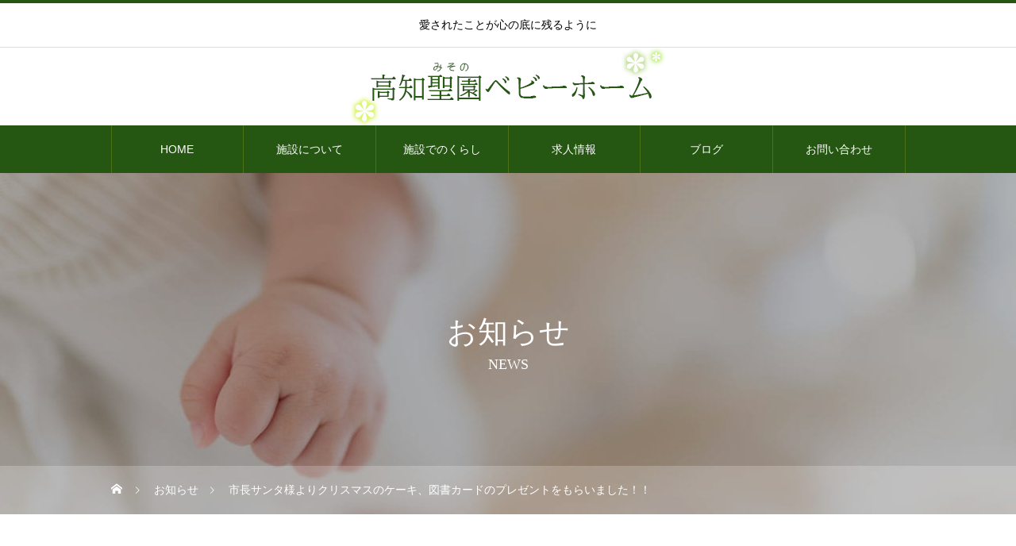

--- FILE ---
content_type: text/html; charset=UTF-8
request_url: https://misonobaby.net/news/%E5%B8%82%E9%95%B7%E3%82%B5%E3%83%B3%E3%82%BF%E6%A7%98%E3%82%88%E3%82%8A%E3%82%AF%E3%83%AA%E3%82%B9%E3%83%9E%E3%82%B9%E3%81%AE%E3%82%B1%E3%83%BC%E3%82%AD%E3%80%81%E5%9B%B3%E6%9B%B8%E3%82%AB%E3%83%BC/
body_size: 15260
content:
<!DOCTYPE html>
<html class="pc" lang="ja">
<head>
<meta charset="UTF-8">
<!--[if IE]><meta http-equiv="X-UA-Compatible" content="IE=edge"><![endif]-->
<meta name="viewport" content="width=device-width">
<title>市長サンタ様よりクリスマスのケーキ、図書カードのプレゼントをもらいました！！ | 高知聖園ベビーホーム</title>
<meta name="description" content=" 　　　　　 お忙しい中、わざわざお越しいただき　　　　ありがとうございました。　　　　本物のサンタさんに会えて、嬉しかったです。　　　　イチゴのケーキ、とても美味しくて　　　　みんなよく食べました。">
<link rel="pingback" href="https://misonobaby.net/wp/xmlrpc.php">
<meta name='robots' content='max-image-preview:large' />
<link rel="alternate" type="application/rss+xml" title="高知聖園ベビーホーム &raquo; フィード" href="https://misonobaby.net/feed/" />
<link rel="alternate" type="application/rss+xml" title="高知聖園ベビーホーム &raquo; コメントフィード" href="https://misonobaby.net/comments/feed/" />
<link rel="alternate" title="oEmbed (JSON)" type="application/json+oembed" href="https://misonobaby.net/wp-json/oembed/1.0/embed?url=https%3A%2F%2Fmisonobaby.net%2Fnews%2F%25e5%25b8%2582%25e9%2595%25b7%25e3%2582%25b5%25e3%2583%25b3%25e3%2582%25bf%25e6%25a7%2598%25e3%2582%2588%25e3%2582%258a%25e3%2582%25af%25e3%2583%25aa%25e3%2582%25b9%25e3%2583%259e%25e3%2582%25b9%25e3%2581%25ae%25e3%2582%25b1%25e3%2583%25bc%25e3%2582%25ad%25e3%2580%2581%25e5%259b%25b3%25e6%259b%25b8%25e3%2582%25ab%25e3%2583%25bc%2F" />
<link rel="alternate" title="oEmbed (XML)" type="text/xml+oembed" href="https://misonobaby.net/wp-json/oembed/1.0/embed?url=https%3A%2F%2Fmisonobaby.net%2Fnews%2F%25e5%25b8%2582%25e9%2595%25b7%25e3%2582%25b5%25e3%2583%25b3%25e3%2582%25bf%25e6%25a7%2598%25e3%2582%2588%25e3%2582%258a%25e3%2582%25af%25e3%2583%25aa%25e3%2582%25b9%25e3%2583%259e%25e3%2582%25b9%25e3%2581%25ae%25e3%2582%25b1%25e3%2583%25bc%25e3%2582%25ad%25e3%2580%2581%25e5%259b%25b3%25e6%259b%25b8%25e3%2582%25ab%25e3%2583%25bc%2F&#038;format=xml" />
<style id='wp-img-auto-sizes-contain-inline-css' type='text/css'>
img:is([sizes=auto i],[sizes^="auto," i]){contain-intrinsic-size:3000px 1500px}
/*# sourceURL=wp-img-auto-sizes-contain-inline-css */
</style>
<link rel='stylesheet' id='style-css' href='https://misonobaby.net/wp/wp-content/themes/heal_child/style.css?ver=6.9' type='text/css' media='all' />
<link rel='stylesheet' id='lightbox2-css' href='https://misonobaby.net/wp/wp-content/plugins/responsive-lightbox2/css/lightbox.css?ver=6.9' type='text/css' media='all' />
<style id='wp-emoji-styles-inline-css' type='text/css'>

	img.wp-smiley, img.emoji {
		display: inline !important;
		border: none !important;
		box-shadow: none !important;
		height: 1em !important;
		width: 1em !important;
		margin: 0 0.07em !important;
		vertical-align: -0.1em !important;
		background: none !important;
		padding: 0 !important;
	}
/*# sourceURL=wp-emoji-styles-inline-css */
</style>
<style id='wp-block-library-inline-css' type='text/css'>
:root{--wp-block-synced-color:#7a00df;--wp-block-synced-color--rgb:122,0,223;--wp-bound-block-color:var(--wp-block-synced-color);--wp-editor-canvas-background:#ddd;--wp-admin-theme-color:#007cba;--wp-admin-theme-color--rgb:0,124,186;--wp-admin-theme-color-darker-10:#006ba1;--wp-admin-theme-color-darker-10--rgb:0,107,160.5;--wp-admin-theme-color-darker-20:#005a87;--wp-admin-theme-color-darker-20--rgb:0,90,135;--wp-admin-border-width-focus:2px}@media (min-resolution:192dpi){:root{--wp-admin-border-width-focus:1.5px}}.wp-element-button{cursor:pointer}:root .has-very-light-gray-background-color{background-color:#eee}:root .has-very-dark-gray-background-color{background-color:#313131}:root .has-very-light-gray-color{color:#eee}:root .has-very-dark-gray-color{color:#313131}:root .has-vivid-green-cyan-to-vivid-cyan-blue-gradient-background{background:linear-gradient(135deg,#00d084,#0693e3)}:root .has-purple-crush-gradient-background{background:linear-gradient(135deg,#34e2e4,#4721fb 50%,#ab1dfe)}:root .has-hazy-dawn-gradient-background{background:linear-gradient(135deg,#faaca8,#dad0ec)}:root .has-subdued-olive-gradient-background{background:linear-gradient(135deg,#fafae1,#67a671)}:root .has-atomic-cream-gradient-background{background:linear-gradient(135deg,#fdd79a,#004a59)}:root .has-nightshade-gradient-background{background:linear-gradient(135deg,#330968,#31cdcf)}:root .has-midnight-gradient-background{background:linear-gradient(135deg,#020381,#2874fc)}:root{--wp--preset--font-size--normal:16px;--wp--preset--font-size--huge:42px}.has-regular-font-size{font-size:1em}.has-larger-font-size{font-size:2.625em}.has-normal-font-size{font-size:var(--wp--preset--font-size--normal)}.has-huge-font-size{font-size:var(--wp--preset--font-size--huge)}.has-text-align-center{text-align:center}.has-text-align-left{text-align:left}.has-text-align-right{text-align:right}.has-fit-text{white-space:nowrap!important}#end-resizable-editor-section{display:none}.aligncenter{clear:both}.items-justified-left{justify-content:flex-start}.items-justified-center{justify-content:center}.items-justified-right{justify-content:flex-end}.items-justified-space-between{justify-content:space-between}.screen-reader-text{border:0;clip-path:inset(50%);height:1px;margin:-1px;overflow:hidden;padding:0;position:absolute;width:1px;word-wrap:normal!important}.screen-reader-text:focus{background-color:#ddd;clip-path:none;color:#444;display:block;font-size:1em;height:auto;left:5px;line-height:normal;padding:15px 23px 14px;text-decoration:none;top:5px;width:auto;z-index:100000}html :where(.has-border-color){border-style:solid}html :where([style*=border-top-color]){border-top-style:solid}html :where([style*=border-right-color]){border-right-style:solid}html :where([style*=border-bottom-color]){border-bottom-style:solid}html :where([style*=border-left-color]){border-left-style:solid}html :where([style*=border-width]){border-style:solid}html :where([style*=border-top-width]){border-top-style:solid}html :where([style*=border-right-width]){border-right-style:solid}html :where([style*=border-bottom-width]){border-bottom-style:solid}html :where([style*=border-left-width]){border-left-style:solid}html :where(img[class*=wp-image-]){height:auto;max-width:100%}:where(figure){margin:0 0 1em}html :where(.is-position-sticky){--wp-admin--admin-bar--position-offset:var(--wp-admin--admin-bar--height,0px)}@media screen and (max-width:600px){html :where(.is-position-sticky){--wp-admin--admin-bar--position-offset:0px}}

/*# sourceURL=wp-block-library-inline-css */
</style><style id='global-styles-inline-css' type='text/css'>
:root{--wp--preset--aspect-ratio--square: 1;--wp--preset--aspect-ratio--4-3: 4/3;--wp--preset--aspect-ratio--3-4: 3/4;--wp--preset--aspect-ratio--3-2: 3/2;--wp--preset--aspect-ratio--2-3: 2/3;--wp--preset--aspect-ratio--16-9: 16/9;--wp--preset--aspect-ratio--9-16: 9/16;--wp--preset--color--black: #000000;--wp--preset--color--cyan-bluish-gray: #abb8c3;--wp--preset--color--white: #ffffff;--wp--preset--color--pale-pink: #f78da7;--wp--preset--color--vivid-red: #cf2e2e;--wp--preset--color--luminous-vivid-orange: #ff6900;--wp--preset--color--luminous-vivid-amber: #fcb900;--wp--preset--color--light-green-cyan: #7bdcb5;--wp--preset--color--vivid-green-cyan: #00d084;--wp--preset--color--pale-cyan-blue: #8ed1fc;--wp--preset--color--vivid-cyan-blue: #0693e3;--wp--preset--color--vivid-purple: #9b51e0;--wp--preset--gradient--vivid-cyan-blue-to-vivid-purple: linear-gradient(135deg,rgb(6,147,227) 0%,rgb(155,81,224) 100%);--wp--preset--gradient--light-green-cyan-to-vivid-green-cyan: linear-gradient(135deg,rgb(122,220,180) 0%,rgb(0,208,130) 100%);--wp--preset--gradient--luminous-vivid-amber-to-luminous-vivid-orange: linear-gradient(135deg,rgb(252,185,0) 0%,rgb(255,105,0) 100%);--wp--preset--gradient--luminous-vivid-orange-to-vivid-red: linear-gradient(135deg,rgb(255,105,0) 0%,rgb(207,46,46) 100%);--wp--preset--gradient--very-light-gray-to-cyan-bluish-gray: linear-gradient(135deg,rgb(238,238,238) 0%,rgb(169,184,195) 100%);--wp--preset--gradient--cool-to-warm-spectrum: linear-gradient(135deg,rgb(74,234,220) 0%,rgb(151,120,209) 20%,rgb(207,42,186) 40%,rgb(238,44,130) 60%,rgb(251,105,98) 80%,rgb(254,248,76) 100%);--wp--preset--gradient--blush-light-purple: linear-gradient(135deg,rgb(255,206,236) 0%,rgb(152,150,240) 100%);--wp--preset--gradient--blush-bordeaux: linear-gradient(135deg,rgb(254,205,165) 0%,rgb(254,45,45) 50%,rgb(107,0,62) 100%);--wp--preset--gradient--luminous-dusk: linear-gradient(135deg,rgb(255,203,112) 0%,rgb(199,81,192) 50%,rgb(65,88,208) 100%);--wp--preset--gradient--pale-ocean: linear-gradient(135deg,rgb(255,245,203) 0%,rgb(182,227,212) 50%,rgb(51,167,181) 100%);--wp--preset--gradient--electric-grass: linear-gradient(135deg,rgb(202,248,128) 0%,rgb(113,206,126) 100%);--wp--preset--gradient--midnight: linear-gradient(135deg,rgb(2,3,129) 0%,rgb(40,116,252) 100%);--wp--preset--font-size--small: 13px;--wp--preset--font-size--medium: 20px;--wp--preset--font-size--large: 36px;--wp--preset--font-size--x-large: 42px;--wp--preset--spacing--20: 0.44rem;--wp--preset--spacing--30: 0.67rem;--wp--preset--spacing--40: 1rem;--wp--preset--spacing--50: 1.5rem;--wp--preset--spacing--60: 2.25rem;--wp--preset--spacing--70: 3.38rem;--wp--preset--spacing--80: 5.06rem;--wp--preset--shadow--natural: 6px 6px 9px rgba(0, 0, 0, 0.2);--wp--preset--shadow--deep: 12px 12px 50px rgba(0, 0, 0, 0.4);--wp--preset--shadow--sharp: 6px 6px 0px rgba(0, 0, 0, 0.2);--wp--preset--shadow--outlined: 6px 6px 0px -3px rgb(255, 255, 255), 6px 6px rgb(0, 0, 0);--wp--preset--shadow--crisp: 6px 6px 0px rgb(0, 0, 0);}:where(.is-layout-flex){gap: 0.5em;}:where(.is-layout-grid){gap: 0.5em;}body .is-layout-flex{display: flex;}.is-layout-flex{flex-wrap: wrap;align-items: center;}.is-layout-flex > :is(*, div){margin: 0;}body .is-layout-grid{display: grid;}.is-layout-grid > :is(*, div){margin: 0;}:where(.wp-block-columns.is-layout-flex){gap: 2em;}:where(.wp-block-columns.is-layout-grid){gap: 2em;}:where(.wp-block-post-template.is-layout-flex){gap: 1.25em;}:where(.wp-block-post-template.is-layout-grid){gap: 1.25em;}.has-black-color{color: var(--wp--preset--color--black) !important;}.has-cyan-bluish-gray-color{color: var(--wp--preset--color--cyan-bluish-gray) !important;}.has-white-color{color: var(--wp--preset--color--white) !important;}.has-pale-pink-color{color: var(--wp--preset--color--pale-pink) !important;}.has-vivid-red-color{color: var(--wp--preset--color--vivid-red) !important;}.has-luminous-vivid-orange-color{color: var(--wp--preset--color--luminous-vivid-orange) !important;}.has-luminous-vivid-amber-color{color: var(--wp--preset--color--luminous-vivid-amber) !important;}.has-light-green-cyan-color{color: var(--wp--preset--color--light-green-cyan) !important;}.has-vivid-green-cyan-color{color: var(--wp--preset--color--vivid-green-cyan) !important;}.has-pale-cyan-blue-color{color: var(--wp--preset--color--pale-cyan-blue) !important;}.has-vivid-cyan-blue-color{color: var(--wp--preset--color--vivid-cyan-blue) !important;}.has-vivid-purple-color{color: var(--wp--preset--color--vivid-purple) !important;}.has-black-background-color{background-color: var(--wp--preset--color--black) !important;}.has-cyan-bluish-gray-background-color{background-color: var(--wp--preset--color--cyan-bluish-gray) !important;}.has-white-background-color{background-color: var(--wp--preset--color--white) !important;}.has-pale-pink-background-color{background-color: var(--wp--preset--color--pale-pink) !important;}.has-vivid-red-background-color{background-color: var(--wp--preset--color--vivid-red) !important;}.has-luminous-vivid-orange-background-color{background-color: var(--wp--preset--color--luminous-vivid-orange) !important;}.has-luminous-vivid-amber-background-color{background-color: var(--wp--preset--color--luminous-vivid-amber) !important;}.has-light-green-cyan-background-color{background-color: var(--wp--preset--color--light-green-cyan) !important;}.has-vivid-green-cyan-background-color{background-color: var(--wp--preset--color--vivid-green-cyan) !important;}.has-pale-cyan-blue-background-color{background-color: var(--wp--preset--color--pale-cyan-blue) !important;}.has-vivid-cyan-blue-background-color{background-color: var(--wp--preset--color--vivid-cyan-blue) !important;}.has-vivid-purple-background-color{background-color: var(--wp--preset--color--vivid-purple) !important;}.has-black-border-color{border-color: var(--wp--preset--color--black) !important;}.has-cyan-bluish-gray-border-color{border-color: var(--wp--preset--color--cyan-bluish-gray) !important;}.has-white-border-color{border-color: var(--wp--preset--color--white) !important;}.has-pale-pink-border-color{border-color: var(--wp--preset--color--pale-pink) !important;}.has-vivid-red-border-color{border-color: var(--wp--preset--color--vivid-red) !important;}.has-luminous-vivid-orange-border-color{border-color: var(--wp--preset--color--luminous-vivid-orange) !important;}.has-luminous-vivid-amber-border-color{border-color: var(--wp--preset--color--luminous-vivid-amber) !important;}.has-light-green-cyan-border-color{border-color: var(--wp--preset--color--light-green-cyan) !important;}.has-vivid-green-cyan-border-color{border-color: var(--wp--preset--color--vivid-green-cyan) !important;}.has-pale-cyan-blue-border-color{border-color: var(--wp--preset--color--pale-cyan-blue) !important;}.has-vivid-cyan-blue-border-color{border-color: var(--wp--preset--color--vivid-cyan-blue) !important;}.has-vivid-purple-border-color{border-color: var(--wp--preset--color--vivid-purple) !important;}.has-vivid-cyan-blue-to-vivid-purple-gradient-background{background: var(--wp--preset--gradient--vivid-cyan-blue-to-vivid-purple) !important;}.has-light-green-cyan-to-vivid-green-cyan-gradient-background{background: var(--wp--preset--gradient--light-green-cyan-to-vivid-green-cyan) !important;}.has-luminous-vivid-amber-to-luminous-vivid-orange-gradient-background{background: var(--wp--preset--gradient--luminous-vivid-amber-to-luminous-vivid-orange) !important;}.has-luminous-vivid-orange-to-vivid-red-gradient-background{background: var(--wp--preset--gradient--luminous-vivid-orange-to-vivid-red) !important;}.has-very-light-gray-to-cyan-bluish-gray-gradient-background{background: var(--wp--preset--gradient--very-light-gray-to-cyan-bluish-gray) !important;}.has-cool-to-warm-spectrum-gradient-background{background: var(--wp--preset--gradient--cool-to-warm-spectrum) !important;}.has-blush-light-purple-gradient-background{background: var(--wp--preset--gradient--blush-light-purple) !important;}.has-blush-bordeaux-gradient-background{background: var(--wp--preset--gradient--blush-bordeaux) !important;}.has-luminous-dusk-gradient-background{background: var(--wp--preset--gradient--luminous-dusk) !important;}.has-pale-ocean-gradient-background{background: var(--wp--preset--gradient--pale-ocean) !important;}.has-electric-grass-gradient-background{background: var(--wp--preset--gradient--electric-grass) !important;}.has-midnight-gradient-background{background: var(--wp--preset--gradient--midnight) !important;}.has-small-font-size{font-size: var(--wp--preset--font-size--small) !important;}.has-medium-font-size{font-size: var(--wp--preset--font-size--medium) !important;}.has-large-font-size{font-size: var(--wp--preset--font-size--large) !important;}.has-x-large-font-size{font-size: var(--wp--preset--font-size--x-large) !important;}
/*# sourceURL=global-styles-inline-css */
</style>

<style id='classic-theme-styles-inline-css' type='text/css'>
/*! This file is auto-generated */
.wp-block-button__link{color:#fff;background-color:#32373c;border-radius:9999px;box-shadow:none;text-decoration:none;padding:calc(.667em + 2px) calc(1.333em + 2px);font-size:1.125em}.wp-block-file__button{background:#32373c;color:#fff;text-decoration:none}
/*# sourceURL=/wp-includes/css/classic-themes.min.css */
</style>
<link rel='stylesheet' id='contact-form-7-css' href='https://misonobaby.net/wp/wp-content/plugins/contact-form-7/includes/css/styles.css?ver=5.9.5' type='text/css' media='all' />
<link rel='stylesheet' id='parent-style-css' href='https://misonobaby.net/wp/wp-content/themes/heal_tcd077/style.css?ver=6.9' type='text/css' media='all' />
<link rel='stylesheet' id='child-style-css' href='https://misonobaby.net/wp/wp-content/themes/heal_child/style.css?ver=6.9' type='text/css' media='all' />
<script type="text/javascript" src="https://misonobaby.net/wp/wp-includes/js/jquery/jquery.min.js?ver=3.7.1" id="jquery-core-js"></script>
<script type="text/javascript" src="https://misonobaby.net/wp/wp-includes/js/jquery/jquery-migrate.min.js?ver=3.4.1" id="jquery-migrate-js"></script>
<script type="text/javascript" src="https://misonobaby.net/wp/wp-content/plugins/responsive-lightbox2/js/lightbox.js?ver=1.0.4" id="lightbox2-js"></script>
<link rel="https://api.w.org/" href="https://misonobaby.net/wp-json/" /><link rel="canonical" href="https://misonobaby.net/news/%e5%b8%82%e9%95%b7%e3%82%b5%e3%83%b3%e3%82%bf%e6%a7%98%e3%82%88%e3%82%8a%e3%82%af%e3%83%aa%e3%82%b9%e3%83%9e%e3%82%b9%e3%81%ae%e3%82%b1%e3%83%bc%e3%82%ad%e3%80%81%e5%9b%b3%e6%9b%b8%e3%82%ab%e3%83%bc/" />
<link rel='shortlink' href='https://misonobaby.net/?p=976' />

<link rel="stylesheet" href="https://misonobaby.net/wp/wp-content/themes/heal_tcd077/css/design-plus.css?ver=">
<link rel="stylesheet" href="https://misonobaby.net/wp/wp-content/themes/heal_tcd077/css/sns-botton.css?ver=">
<link rel="stylesheet" media="screen and (max-width:1151px)" href="https://misonobaby.net/wp/wp-content/themes/heal_tcd077/css/responsive.css?ver=">
<link rel="stylesheet" media="screen and (max-width:1151px)" href="https://misonobaby.net/wp/wp-content/themes/heal_tcd077/css/footer-bar.css?ver=">

<script src="https://misonobaby.net/wp/wp-content/themes/heal_tcd077/js/jquery.easing.1.4.js?ver="></script>
<script src="https://misonobaby.net/wp/wp-content/themes/heal_tcd077/js/jscript.js?ver="></script>
<script src="https://misonobaby.net/wp/wp-content/themes/heal_tcd077/js/comment.js?ver="></script>

<link rel="stylesheet" href="https://misonobaby.net/wp/wp-content/themes/heal_tcd077/js/simplebar.css?ver=">
<script src="https://misonobaby.net/wp/wp-content/themes/heal_tcd077/js/simplebar.min.js?ver="></script>




<style type="text/css">

body, input, textarea { font-family: "Times New Roman" , "游明朝" , "Yu Mincho" , "游明朝体" , "YuMincho" , "ヒラギノ明朝 Pro W3" , "Hiragino Mincho Pro" , "HiraMinProN-W3" , "HGS明朝E" , "ＭＳ Ｐ明朝" , "MS PMincho" , serif; }
.gothic_font { font-family: "Hiragino Sans", "ヒラギノ角ゴ ProN", "Hiragino Kaku Gothic ProN", "游ゴシック", YuGothic, "メイリオ", Meiryo, sans-serif !important; }

.rich_font, .p-vertical { font-family: "Times New Roman" , "游明朝" , "Yu Mincho" , "游明朝体" , "YuMincho" , "ヒラギノ明朝 Pro W3" , "Hiragino Mincho Pro" , "HiraMinProN-W3" , "HGS明朝E" , "ＭＳ Ｐ明朝" , "MS PMincho" , serif; font-weight:500; }

.widget_headline { font-family: "Times New Roman" , "游明朝" , "Yu Mincho" , "游明朝体" , "YuMincho" , "ヒラギノ明朝 Pro W3" , "Hiragino Mincho Pro" , "HiraMinProN-W3" , "HGS明朝E" , "ＭＳ Ｐ明朝" , "MS PMincho" , serif; font-weight:500; }

.button_font { font-family: "Hiragino Sans", "ヒラギノ角ゴ ProN", "Hiragino Kaku Gothic ProN", "游ゴシック", YuGothic, "メイリオ", Meiryo, sans-serif; font-weight:500; }

.rich_font_type1 { font-family: Arial, "ヒラギノ角ゴ ProN W3", "Hiragino Kaku Gothic ProN", "メイリオ", Meiryo, sans-serif; }
.rich_font_type2 { font-family: "Hiragino Sans", "ヒラギノ角ゴ ProN", "Hiragino Kaku Gothic ProN", "游ゴシック", YuGothic, "メイリオ", Meiryo, sans-serif; font-weight:500; }
.rich_font_type3 { font-family: "Times New Roman" , "游明朝" , "Yu Mincho" , "游明朝体" , "YuMincho" , "ヒラギノ明朝 Pro W3" , "Hiragino Mincho Pro" , "HiraMinProN-W3" , "HGS明朝E" , "ＭＳ Ｐ明朝" , "MS PMincho" , serif; font-weight:500; }

.post_content, #next_prev_post { font-family: Arial, "ヒラギノ角ゴ ProN W3", "Hiragino Kaku Gothic ProN", "メイリオ", Meiryo, sans-serif; }

#site_desc { font-size:14px; }
@media screen and (max-width:750px) {
  #site_desc { font-size:11px; }
}
#global_menu { background:#255612; }
#global_menu > ul { border-color:#4c7218; }
#global_menu > ul > li { border-color:#4c7218; }
#global_menu > ul > li > a { color:#ffffff; }
#global_menu > ul > li > a:hover, #global_menu > ul > li.megamenu_parent.active_button > a { color:#bcd64a; }
#global_menu ul ul { font-family: "Hiragino Sans", "ヒラギノ角ゴ ProN", "Hiragino Kaku Gothic ProN", "游ゴシック", YuGothic, "メイリオ", Meiryo, sans-serif !important; }
#global_menu ul ul a { color:#FFFFFF; background:#1f3a0c; }
#global_menu ul ul a:hover { background:#6a841b; }
#global_menu ul ul li.menu-item-has-children > a:before { color:#FFFFFF; }
#drawer_menu { background:#456824; }
#mobile_menu a { color:#ffffff; background:#456824; border-bottom:1px solid #9bc45a; }
#mobile_menu li li a { color:#ffffff; background:#59872f; }
#mobile_menu a:hover, #drawer_menu .close_button:hover, #mobile_menu .child_menu_button:hover { color:#ffffff; background:#8aad40; }
#mobile_menu li li a:hover { color:#ffffff; }
.megamenu_menu_list { background:rgba(0,0,0,0.5); }
.megamenu_menu_list .title_area { background:rgba(23,48,10,0.5); }
.megamenu_menu_list .title { font-size:26px; }
.megamenu_menu_list .title span { font-size:16px; }
.megamenu_blog_list { background:rgba(0,0,0,0.5); }
.megamenu_blog_list .post_list .title_area {
  background: -moz-linear-gradient(top,  rgba(0,0,0,0) 0%, rgba(0,0,0,0.8) 100%);
  background: -webkit-linear-gradient(top,  rgba(0,0,0,0) 0%,rgba(0,0,0,0.8) 100%);
  background: linear-gradient(to bottom,  rgba(0,0,0,0) 0%,rgba(0,0,0,0.8) 100%);
}
.megamenu_blog_list .post_list .title { font-size:14px; }
.megamenu_blog_list .menu_area a:hover, .megamenu_blog_list .menu_area li.active a { color:#bcd64a; }
#bread_crumb { background:rgba(255,255,255,0.2); }
#footer_banner .title { font-size:22px; color:#ffffff; background:rgba(38,58,5,0.7); }
@media screen and (max-width:750px) {
  #footer_banner .title { font-size:20px; }
}
#footer_button a { color:#255612  !important; border-color:#255612; }
#footer_button a:hover { color:#ffffff !important; background:#255612; border-color:#255612; }

#page_header .headline_area { color:#FFFFFF; }
#page_header .headline { font-size:38px; }
#page_header .sub_title { font-size:18px; }
#campaign_list .title { font-size:20px; }
#campaign_title_area .title { font-size:28px; }
#campaign_article .post_content { font-size:16px; }
#recent_news .headline { font-size:20px; color:#ffffff; background:#255612; }
#recent_news .button a { color:#255612; border-color:#255612; }
#recent_news .button a:hover { color:#ffffff; border-color:#317518; background:#317518; }
@media screen and (max-width:750px) {
  #page_header .headline { font-size:20px; }
  #page_header .sub_title { font-size:15px; }
  #campaign_list .title { font-size:16px; }
  #campaign_title_area .title { font-size:20px; }
  #campaign_article .post_content { font-size:14px; }
  #recent_news .headline { font-size:15px; }
}

.author_profile a.avatar img, .animate_image img, .animate_background .image, #recipe_archive .blur_image {
  width:100%; height:auto;
  -webkit-transition: transform  0.75s ease;
  transition: transform  0.75s ease;
}
.author_profile a.avatar:hover img, .animate_image:hover img, .animate_background:hover .image, #recipe_archive a:hover .blur_image {
  -webkit-transform: scale(1.2);
  transform: scale(1.2);
}




a { color:#000; }

#header_logo a, #footer_logo a, #comment_headline, .tcd_category_list a:hover, .tcd_category_list .child_menu_button:hover, #post_title_area .post_meta a:hover, #news_list a:hover .date, .index_blog .blog_list .post_meta li a:hover,
  .cardlink_title a:hover, #related_post .item a:hover, .comment a:hover, .comment_form_wrapper a:hover, .author_profile a:hover, .author_profile .author_link li a:hover:before, #post_meta_bottom a:hover,
    #searchform .submit_button:hover:before, .styled_post_list1 a:hover .title_area, .styled_post_list1 a:hover .date, .p-dropdown__title:hover:after, .p-dropdown__list li a:hover, #menu_button:hover:before
  { color: #255612; }

#submit_comment:hover, #cancel_comment_reply a:hover, #wp-calendar #prev a:hover, #wp-calendar #next a:hover, #wp-calendar td a:hover, #p_readmore .button, .page_navi span.current, .page_navi a:hover, #post_pagination p, #post_pagination a:hover, .c-pw__btn:hover, #post_pagination a:hover
  { background-color: #255612; }

#header, #comment_textarea textarea:focus, .c-pw__box-input:focus, .page_navi span.current, .page_navi a:hover, #post_pagination p, #post_pagination a:hover
  { border-color: #255612; }

a:hover, #header_logo a:hover, #footer_logo a:hover, #bread_crumb a:hover, #bread_crumb li.home a:hover:before, #next_prev_post a:hover, #next_prev_post a:hover:before, #schedule_list_headline_pc a:hover:before, #staff_single_header li a:hover:before, #header_social_link li a:hover:before, .blog_list .post_meta li a:hover
  { color: #999999; }
#p_readmore .button:hover
  { background-color: #999999; }
.post_content a { color:#1d73ba; }
.post_content a:hover { color:#2e9645; }
body { background:#ffffff; }


.styled_h2 {
  font-size:22px !important; text-align:left; color:#000000;   border-top:1px solid #222222;
  border-bottom:1px solid #222222;
  border-left:0px solid #222222;
  border-right:0px solid #222222;
  padding:30px 0px 30px 0px !important;
  margin:0px 0px 30px !important;
}
.styled_h3 {
  font-size:20px !important; text-align:left; color:#000000;   border-top:2px solid #222222;
  border-bottom:1px solid #dddddd;
  border-left:0px solid #dddddd;
  border-right:0px solid #dddddd;
  padding:30px 0px 30px 20px !important;
  margin:0px 0px 30px !important;
}
.styled_h4 {
  font-size:18px !important; text-align:left; color:#000000;   border-top:0px solid #dddddd;
  border-bottom:0px solid #dddddd;
  border-left:2px solid #222222;
  border-right:0px solid #dddddd;
  padding:10px 0px 10px 15px !important;
  margin:0px 0px 30px !important;
}
.styled_h5 {
  font-size:16px !important; text-align:left; color:#000000;   border-top:0px solid #dddddd;
  border-bottom:0px solid #dddddd;
  border-left:0px solid #dddddd;
  border-right:0px solid #dddddd;
  padding:15px 15px 15px 15px !important;
  margin:0px 0px 30px !important;
}
.q_custom_button1 { background: #535353; color: #ffffff !important; border-color: #535353 !important; }
.q_custom_button1:hover, .q_custom_button1:focus { background: #7d7d7d; color: #ffffff !important; border-color: #7d7d7d !important; }
.q_custom_button2 { background: #535353; color: #ffffff !important; border-color: #535353 !important; }
.q_custom_button2:hover, .q_custom_button2:focus { background: #7d7d7d; color: #ffffff !important; border-color: #7d7d7d !important; }
.q_custom_button3 { background: #535353; color: #ffffff !important; border-color: #535353 !important; }
.q_custom_button3:hover, .q_custom_button3:focus { background: #7d7d7d; color: #ffffff !important; border-color: #7d7d7d !important; }
.speech_balloon_left1 .speach_balloon_text { background-color: #ffdfdf; border-color: #ffdfdf; color: #000000 }
.speech_balloon_left1 .speach_balloon_text::before { border-right-color: #ffdfdf }
.speech_balloon_left1 .speach_balloon_text::after { border-right-color: #ffdfdf }
.speech_balloon_left2 .speach_balloon_text { background-color: #ffffff; border-color: #ff5353; color: #000000 }
.speech_balloon_left2 .speach_balloon_text::before { border-right-color: #ff5353 }
.speech_balloon_left2 .speach_balloon_text::after { border-right-color: #ffffff }
.speech_balloon_right1 .speach_balloon_text { background-color: #ccf4ff; border-color: #ccf4ff; color: #000000 }
.speech_balloon_right1 .speach_balloon_text::before { border-left-color: #ccf4ff }
.speech_balloon_right1 .speach_balloon_text::after { border-left-color: #ccf4ff }
.speech_balloon_right2 .speach_balloon_text { background-color: #ffffff; border-color: #0789b5; color: #000000 }
.speech_balloon_right2 .speach_balloon_text::before { border-left-color: #0789b5 }
.speech_balloon_right2 .speach_balloon_text::after { border-left-color: #ffffff }

</style>

<link rel="icon" href="https://misonobaby.net/wp/wp-content/uploads/2021/09/cropped-site-icon-32x32.png" sizes="32x32" />
<link rel="icon" href="https://misonobaby.net/wp/wp-content/uploads/2021/09/cropped-site-icon-192x192.png" sizes="192x192" />
<link rel="apple-touch-icon" href="https://misonobaby.net/wp/wp-content/uploads/2021/09/cropped-site-icon-180x180.png" />
<meta name="msapplication-TileImage" content="https://misonobaby.net/wp/wp-content/uploads/2021/09/cropped-site-icon-270x270.png" />
</head>
<body id="body" class="wp-singular news-template-default single single-news postid-976 wp-theme-heal_tcd077 wp-child-theme-heal_child">


<div id="container">

 <header id="header">

    <div id="site_desc" class="rich_font_type3"><span >愛されたことが心の底に残るように</span></div>
  
  <div id="header_top">
   <div id="header_logo">
    <div class="logo">
 <a href="https://misonobaby.net/" title="高知聖園ベビーホーム">
    <img class="pc_logo_image type1" src="https://misonobaby.net/wp/wp-content/uploads/2021/09/logo-1a.png?1764949836" alt="高知聖園ベビーホーム" title="高知聖園ベビーホーム" width="400" height="100" />
      <span class="mobile_logo_text" style="font-size:24px;">高知聖園ベビーホーム</span>
   </a>
</div>

   </div>
        </div>

    <a href="#" id="menu_button"><span>メニュー</span></a>
  <nav id="global_menu" class="rich_font_type2">
   <ul id="menu-mainmenu" class="menu"><li id="menu-item-83" class="menu-item menu-item-type-post_type menu-item-object-page menu-item-home menu-item-83"><a href="https://misonobaby.net/">HOME</a></li>
<li id="menu-item-84" class="menu-item menu-item-type-post_type menu-item-object-page menu-item-has-children menu-item-84"><a href="https://misonobaby.net/about/">施設について</a>
<ul class="sub-menu">
	<li id="menu-item-86" class="menu-item menu-item-type-post_type menu-item-object-page menu-item-86"><a href="https://misonobaby.net/outline/">施設情報</a></li>
	<li id="menu-item-85" class="menu-item menu-item-type-post_type menu-item-object-page menu-item-85"><a href="https://misonobaby.net/nyujiin/">乳児院とは</a></li>
	<li id="menu-item-90" class="menu-item menu-item-type-post_type_archive menu-item-object-staff menu-item-90"><a href="https://misonobaby.net/staff/">スタッフ紹介</a></li>
</ul>
</li>
<li id="menu-item-87" class="menu-item menu-item-type-post_type menu-item-object-page menu-item-87"><a href="https://misonobaby.net/facility/">施設でのくらし</a></li>
<li id="menu-item-283" class="menu-item menu-item-type-post_type_archive menu-item-object-menu menu-item-283"><a href="https://misonobaby.net/recruit/">求人情報</a></li>
<li id="menu-item-95" class="menu-item menu-item-type-post_type menu-item-object-page current_page_parent menu-item-has-children menu-item-95"><a href="https://misonobaby.net/blog/" class="megamenu_button" data-megamenu="js-megamenu95">ブログ</a>
<ul class="sub-menu">
	<li id="menu-item-126" class="menu-item menu-item-type-taxonomy menu-item-object-category menu-item-126"><a href="https://misonobaby.net/category/daily-life/">ベビーホームの一日</a></li>
	<li id="menu-item-128" class="menu-item menu-item-type-taxonomy menu-item-object-category menu-item-128"><a href="https://misonobaby.net/category/feelings/">わたしたちの想い</a></li>
	<li id="menu-item-130" class="menu-item menu-item-type-taxonomy menu-item-object-category menu-item-130"><a href="https://misonobaby.net/category/egao/">笑顔ストーリー</a></li>
	<li id="menu-item-127" class="menu-item menu-item-type-taxonomy menu-item-object-category menu-item-127"><a href="https://misonobaby.net/category/encounter/">出逢い</a></li>
	<li id="menu-item-284" class="menu-item menu-item-type-taxonomy menu-item-object-category menu-item-284"><a href="https://misonobaby.net/category/job-offer/">求人のこと</a></li>
</ul>
</li>
<li id="menu-item-89" class="menu-item menu-item-type-post_type menu-item-object-page menu-item-89"><a href="https://misonobaby.net/contact/">お問い合わせ</a></li>
</ul>  </nav>
  
  <div class="megamenu_blog_list" id="js-megamenu95">
 <div class="megamenu_blog_list_inner clearfix">
  <ul class="menu_area gothic_font">
      <li class="active"><a class="cat_id2" href="https://misonobaby.net/category/daily-life/">ベビーホームの一日</a></li>
      <li><a class="cat_id4" href="https://misonobaby.net/category/feelings/">わたしたちの想い</a></li>
      <li><a class="cat_id5" href="https://misonobaby.net/category/egao/">笑顔ストーリー</a></li>
      <li><a class="cat_id3" href="https://misonobaby.net/category/encounter/">出逢い</a></li>
      <li><a class="cat_id1" href="https://misonobaby.net/category/job-offer/">求人のこと</a></li>
     </ul>
  <div class="post_list_area">
      <ol class="post_list clearfix cat_id2">
        <li>
     <a class="clearfix animate_background" href="https://misonobaby.net/daily-life/1263/">
      <div class="image_wrap">
       <div class="image" style="background:url(https://misonobaby.net/wp/wp-content/uploads/2021/09/noimage2.jpg) no-repeat center center; background-size:cover;"></div>
      </div>
      <div class="title_area gothic_font">
       <h4 class="title"><span>Happy　Halloween</span></h4>
      </div>
     </a>
    </li>
        <li>
     <a class="clearfix animate_background" href="https://misonobaby.net/daily-life/1255/">
      <div class="image_wrap">
       <div class="image" style="background:url(https://misonobaby.net/wp/wp-content/uploads/2021/09/noimage2.jpg) no-repeat center center; background-size:cover;"></div>
      </div>
      <div class="title_area gothic_font">
       <h4 class="title"><span>今日は大掃除</span></h4>
      </div>
     </a>
    </li>
        <li>
     <a class="clearfix animate_background" href="https://misonobaby.net/daily-life/1249/">
      <div class="image_wrap">
       <div class="image" style="background:url(https://misonobaby.net/wp/wp-content/uploads/2021/09/noimage2.jpg) no-repeat center center; background-size:cover;"></div>
      </div>
      <div class="title_area gothic_font">
       <h4 class="title"><span>お月見&#x1f315;</span></h4>
      </div>
     </a>
    </li>
        <li>
     <a class="clearfix animate_background" href="https://misonobaby.net/daily-life/1239/">
      <div class="image_wrap">
       <div class="image" style="background:url(https://misonobaby.net/wp/wp-content/uploads/2021/09/noimage2.jpg) no-repeat center center; background-size:cover;"></div>
      </div>
      <div class="title_area gothic_font">
       <h4 class="title"><span>夏祭り</span></h4>
      </div>
     </a>
    </li>
        <li>
     <a class="clearfix animate_background" href="https://misonobaby.net/daily-life/1234/">
      <div class="image_wrap">
       <div class="image" style="background:url(https://misonobaby.net/wp/wp-content/uploads/2021/09/noimage2.jpg) no-repeat center center; background-size:cover;"></div>
      </div>
      <div class="title_area gothic_font">
       <h4 class="title"><span>七夕さま</span></h4>
      </div>
     </a>
    </li>
        <li>
     <a class="clearfix animate_background" href="https://misonobaby.net/daily-life/1227/">
      <div class="image_wrap">
       <div class="image" style="background:url(https://misonobaby.net/wp/wp-content/uploads/2021/09/noimage2.jpg) no-repeat center center; background-size:cover;"></div>
      </div>
      <div class="title_area gothic_font">
       <h4 class="title"><span>大掃除</span></h4>
      </div>
     </a>
    </li>
        <li>
     <a class="clearfix animate_background" href="https://misonobaby.net/daily-life/1210/">
      <div class="image_wrap">
       <div class="image" style="background:url(https://misonobaby.net/wp/wp-content/uploads/2021/09/noimage2.jpg) no-repeat center center; background-size:cover;"></div>
      </div>
      <div class="title_area gothic_font">
       <h4 class="title"><span>こどもの日</span></h4>
      </div>
     </a>
    </li>
        <li>
     <a class="clearfix animate_background" href="https://misonobaby.net/daily-life/1196/">
      <div class="image_wrap">
       <div class="image" style="background:url(https://misonobaby.net/wp/wp-content/uploads/2021/09/noimage2.jpg) no-repeat center center; background-size:cover;"></div>
      </div>
      <div class="title_area gothic_font">
       <h4 class="title"><span>子どもたちとの毎日を大切に</span></h4>
      </div>
     </a>
    </li>
        <li>
     <a class="clearfix animate_background" href="https://misonobaby.net/daily-life/1192/">
      <div class="image_wrap">
       <div class="image" style="background:url(https://misonobaby.net/wp/wp-content/uploads/2021/09/noimage2.jpg) no-repeat center center; background-size:cover;"></div>
      </div>
      <div class="title_area gothic_font">
       <h4 class="title"><span>節分</span></h4>
      </div>
     </a>
    </li>
        <li>
     <a class="clearfix animate_background" href="https://misonobaby.net/daily-life/1182/">
      <div class="image_wrap">
       <div class="image" style="background:url(https://misonobaby.net/wp/wp-content/uploads/2021/09/noimage2.jpg) no-repeat center center; background-size:cover;"></div>
      </div>
      <div class="title_area gothic_font">
       <h4 class="title"><span>&#x1f384;　メリークリスマス　&#x1f384;</span></h4>
      </div>
     </a>
    </li>
        <li>
     <a class="clearfix animate_background" href="https://misonobaby.net/daily-life/1160/">
      <div class="image_wrap">
       <div class="image" style="background:url(https://misonobaby.net/wp/wp-content/uploads/2021/09/noimage2.jpg) no-repeat center center; background-size:cover;"></div>
      </div>
      <div class="title_area gothic_font">
       <h4 class="title"><span>『引っ越し完了☆』</span></h4>
      </div>
     </a>
    </li>
        <li>
     <a class="clearfix animate_background" href="https://misonobaby.net/daily-life/1146/">
      <div class="image_wrap">
       <div class="image" style="background:url(https://misonobaby.net/wp/wp-content/uploads/2021/09/noimage2.jpg) no-repeat center center; background-size:cover;"></div>
      </div>
      <div class="title_area gothic_font">
       <h4 class="title"><span>新園舎へレッツゴー　&#x263a;</span></h4>
      </div>
     </a>
    </li>
       </ol>
         <ol class="post_list clearfix cat_id4">
        <li>
     <a class="clearfix animate_background" href="https://misonobaby.net/feelings/1270/">
      <div class="image_wrap">
       <div class="image" style="background:url(https://misonobaby.net/wp/wp-content/uploads/2021/09/noimage2.jpg) no-repeat center center; background-size:cover;"></div>
      </div>
      <div class="title_area gothic_font">
       <h4 class="title"><span>読書の秋</span></h4>
      </div>
     </a>
    </li>
        <li>
     <a class="clearfix animate_background" href="https://misonobaby.net/feelings/1172/">
      <div class="image_wrap">
       <div class="image" style="background:url(https://misonobaby.net/wp/wp-content/uploads/2021/09/noimage2.jpg) no-repeat center center; background-size:cover;"></div>
      </div>
      <div class="title_area gothic_font">
       <h4 class="title"><span>&#x1f38d;　新年明けましておめでとうございます　&#x1f38d;</span></h4>
      </div>
     </a>
    </li>
        <li>
     <a class="clearfix animate_background" href="https://misonobaby.net/feelings/1168/">
      <div class="image_wrap">
       <div class="image" style="background:url(https://misonobaby.net/wp/wp-content/uploads/2021/09/noimage2.jpg) no-repeat center center; background-size:cover;"></div>
      </div>
      <div class="title_area gothic_font">
       <h4 class="title"><span>みそのアート展 オレンジピース　開催中</span></h4>
      </div>
     </a>
    </li>
        <li>
     <a class="clearfix animate_background" href="https://misonobaby.net/feelings/1108/">
      <div class="image_wrap">
       <div class="image" style="background:url(https://misonobaby.net/wp/wp-content/uploads/2021/09/noimage2.jpg) no-repeat center center; background-size:cover;"></div>
      </div>
      <div class="title_area gothic_font">
       <h4 class="title"><span></span></h4>
      </div>
     </a>
    </li>
        <li>
     <a class="clearfix animate_background" href="https://misonobaby.net/feelings/1089/">
      <div class="image_wrap">
       <div class="image" style="background:url(https://misonobaby.net/wp/wp-content/uploads/2021/09/noimage2.jpg) no-repeat center center; background-size:cover;"></div>
      </div>
      <div class="title_area gothic_font">
       <h4 class="title"><span>お正月</span></h4>
      </div>
     </a>
    </li>
        <li>
     <a class="clearfix animate_background" href="https://misonobaby.net/feelings/1058/">
      <div class="image_wrap">
       <div class="image" style="background:url(https://misonobaby.net/wp/wp-content/uploads/2021/09/noimage2.jpg) no-repeat center center; background-size:cover;"></div>
      </div>
      <div class="title_area gothic_font">
       <h4 class="title"><span>夏の思い出</span></h4>
      </div>
     </a>
    </li>
        <li>
     <a class="clearfix animate_background" href="https://misonobaby.net/feelings/24/">
      <div class="image_wrap">
       <div class="image" style="background:url(https://misonobaby.net/wp/wp-content/uploads/2021/09/thum_omoi-520x455.jpg) no-repeat center center; background-size:cover;"></div>
      </div>
      <div class="title_area gothic_font">
       <h4 class="title"><span>はじめまして！ブログをはじめます！</span></h4>
      </div>
     </a>
    </li>
       </ol>
         <ol class="post_list clearfix cat_id5">
        <li>
     <a class="clearfix animate_background" href="https://misonobaby.net/egao/926/">
      <div class="image_wrap">
       <div class="image" style="background:url(https://misonobaby.net/wp/wp-content/uploads/2021/09/noimage2.jpg) no-repeat center center; background-size:cover;"></div>
      </div>
      <div class="title_area gothic_font">
       <h4 class="title"><span>ベビーホームの夏本番　第二部　！！</span></h4>
      </div>
     </a>
    </li>
        <li>
     <a class="clearfix animate_background" href="https://misonobaby.net/egao/912/">
      <div class="image_wrap">
       <div class="image" style="background:url(https://misonobaby.net/wp/wp-content/uploads/2021/09/noimage2.jpg) no-repeat center center; background-size:cover;"></div>
      </div>
      <div class="title_area gothic_font">
       <h4 class="title"><span>ベビーホームの夏本番　第一部　！！</span></h4>
      </div>
     </a>
    </li>
        <li>
     <a class="clearfix animate_background" href="https://misonobaby.net/egao/783/">
      <div class="image_wrap">
       <div class="image" style="background:url(https://misonobaby.net/wp/wp-content/uploads/2021/09/noimage2.jpg) no-repeat center center; background-size:cover;"></div>
      </div>
      <div class="title_area gothic_font">
       <h4 class="title"><span>☆笑顔で離乳食☆</span></h4>
      </div>
     </a>
    </li>
        <li>
     <a class="clearfix animate_background" href="https://misonobaby.net/egao/781/">
      <div class="image_wrap">
       <div class="image" style="background:url(https://misonobaby.net/wp/wp-content/uploads/2021/09/noimage2.jpg) no-repeat center center; background-size:cover;"></div>
      </div>
      <div class="title_area gothic_font">
       <h4 class="title"><span>バレンタイン</span></h4>
      </div>
     </a>
    </li>
        <li>
     <a class="clearfix animate_background" href="https://misonobaby.net/egao/766/">
      <div class="image_wrap">
       <div class="image" style="background:url(https://misonobaby.net/wp/wp-content/uploads/2021/09/noimage2.jpg) no-repeat center center; background-size:cover;"></div>
      </div>
      <div class="title_area gothic_font">
       <h4 class="title"><span>おひるね</span></h4>
      </div>
     </a>
    </li>
        <li>
     <a class="clearfix animate_background" href="https://misonobaby.net/egao/755/">
      <div class="image_wrap">
       <div class="image" style="background:url(https://misonobaby.net/wp/wp-content/uploads/2021/09/noimage2.jpg) no-repeat center center; background-size:cover;"></div>
      </div>
      <div class="title_area gothic_font">
       <h4 class="title"><span>甘えん坊さん</span></h4>
      </div>
     </a>
    </li>
        <li>
     <a class="clearfix animate_background" href="https://misonobaby.net/egao/727/">
      <div class="image_wrap">
       <div class="image" style="background:url(https://misonobaby.net/wp/wp-content/uploads/2021/09/noimage2.jpg) no-repeat center center; background-size:cover;"></div>
      </div>
      <div class="title_area gothic_font">
       <h4 class="title"><span>子どもたちの小さなチャレンジ</span></h4>
      </div>
     </a>
    </li>
        <li>
     <a class="clearfix animate_background" href="https://misonobaby.net/egao/690/">
      <div class="image_wrap">
       <div class="image" style="background:url(https://misonobaby.net/wp/wp-content/uploads/2021/09/noimage2.jpg) no-repeat center center; background-size:cover;"></div>
      </div>
      <div class="title_area gothic_font">
       <h4 class="title"><span>ベビーホームのかわいい子どもたち&#x1f60a;</span></h4>
      </div>
     </a>
    </li>
        <li>
     <a class="clearfix animate_background" href="https://misonobaby.net/egao/654/">
      <div class="image_wrap">
       <div class="image" style="background:url(https://misonobaby.net/wp/wp-content/uploads/2021/09/noimage2.jpg) no-repeat center center; background-size:cover;"></div>
      </div>
      <div class="title_area gothic_font">
       <h4 class="title"><span>まねっこ！！</span></h4>
      </div>
     </a>
    </li>
        <li>
     <a class="clearfix animate_background" href="https://misonobaby.net/egao/652/">
      <div class="image_wrap">
       <div class="image" style="background:url(https://misonobaby.net/wp/wp-content/uploads/2021/09/noimage2.jpg) no-repeat center center; background-size:cover;"></div>
      </div>
      <div class="title_area gothic_font">
       <h4 class="title"><span>小さな保育士さん</span></h4>
      </div>
     </a>
    </li>
        <li>
     <a class="clearfix animate_background" href="https://misonobaby.net/egao/633/">
      <div class="image_wrap">
       <div class="image" style="background:url(https://misonobaby.net/wp/wp-content/uploads/2021/09/noimage2.jpg) no-repeat center center; background-size:cover;"></div>
      </div>
      <div class="title_area gothic_font">
       <h4 class="title"><span>♡お花のプレゼント♡</span></h4>
      </div>
     </a>
    </li>
        <li>
     <a class="clearfix animate_background" href="https://misonobaby.net/egao/563/">
      <div class="image_wrap">
       <div class="image" style="background:url(https://misonobaby.net/wp/wp-content/uploads/2021/09/thum_img2-520x455.jpg) no-repeat center center; background-size:cover;"></div>
      </div>
      <div class="title_area gothic_font">
       <h4 class="title"><span>お誕生日</span></h4>
      </div>
     </a>
    </li>
       </ol>
         <ol class="post_list clearfix cat_id3">
        <li>
     <a class="clearfix animate_background" href="https://misonobaby.net/encounter/1199/">
      <div class="image_wrap">
       <div class="image" style="background:url(https://misonobaby.net/wp/wp-content/uploads/2021/09/noimage2.jpg) no-repeat center center; background-size:cover;"></div>
      </div>
      <div class="title_area gothic_font">
       <h4 class="title"><span>さぁて始まりました。R7年度！</span></h4>
      </div>
     </a>
    </li>
        <li>
     <a class="clearfix animate_background" href="https://misonobaby.net/encounter/1179/">
      <div class="image_wrap">
       <div class="image" style="background:url(https://misonobaby.net/wp/wp-content/uploads/2021/09/noimage2.jpg) no-repeat center center; background-size:cover;"></div>
      </div>
      <div class="title_area gothic_font">
       <h4 class="title"><span>♪素敵な贈り物&#x1f3b5;</span></h4>
      </div>
     </a>
    </li>
        <li>
     <a class="clearfix animate_background" href="https://misonobaby.net/encounter/1003/">
      <div class="image_wrap">
       <div class="image" style="background:url(https://misonobaby.net/wp/wp-content/uploads/2021/09/noimage2.jpg) no-repeat center center; background-size:cover;"></div>
      </div>
      <div class="title_area gothic_font">
       <h4 class="title"><span>『子育て応援団『すこやかWinter』</span></h4>
      </div>
     </a>
    </li>
        <li>
     <a class="clearfix animate_background" href="https://misonobaby.net/encounter/831/">
      <div class="image_wrap">
       <div class="image" style="background:url(https://misonobaby.net/wp/wp-content/uploads/2021/09/noimage2.jpg) no-repeat center center; background-size:cover;"></div>
      </div>
      <div class="title_area gothic_font">
       <h4 class="title"><span>命が誕生しました♡♡♡</span></h4>
      </div>
     </a>
    </li>
        <li>
     <a class="clearfix animate_background" href="https://misonobaby.net/encounter/821/">
      <div class="image_wrap">
       <div class="image" style="background:url(https://misonobaby.net/wp/wp-content/uploads/2021/09/noimage2.jpg) no-repeat center center; background-size:cover;"></div>
      </div>
      <div class="title_area gothic_font">
       <h4 class="title"><span>命の誕生？！</span></h4>
      </div>
     </a>
    </li>
        <li>
     <a class="clearfix animate_background" href="https://misonobaby.net/encounter/703/">
      <div class="image_wrap">
       <div class="image" style="background:url(https://misonobaby.net/wp/wp-content/uploads/2021/09/noimage2.jpg) no-repeat center center; background-size:cover;"></div>
      </div>
      <div class="title_area gothic_font">
       <h4 class="title"><span>『私たちの船井先生（嘱託医）が全国乳児院協議会から表彰されました』</span></h4>
      </div>
     </a>
    </li>
        <li>
     <a class="clearfix animate_background" href="https://misonobaby.net/encounter/656/">
      <div class="image_wrap">
       <div class="image" style="background:url(https://misonobaby.net/wp/wp-content/uploads/2021/09/noimage2.jpg) no-repeat center center; background-size:cover;"></div>
      </div>
      <div class="title_area gothic_font">
       <h4 class="title"><span>♪おむつバンク出展しました♪</span></h4>
      </div>
     </a>
    </li>
       </ol>
         <ol class="post_list clearfix cat_id1">
        <li>
     <a class="clearfix animate_background" href="https://misonobaby.net/job-offer/880/">
      <div class="image_wrap">
       <div class="image" style="background:url(https://misonobaby.net/wp/wp-content/uploads/2021/09/noimage2.jpg) no-repeat center center; background-size:cover;"></div>
      </div>
      <div class="title_area gothic_font">
       <h4 class="title"><span>募集要項（里親トレーナー）</span></h4>
      </div>
     </a>
    </li>
        <li>
     <a class="clearfix animate_background" href="https://misonobaby.net/job-offer/877/">
      <div class="image_wrap">
       <div class="image" style="background:url(https://misonobaby.net/wp/wp-content/uploads/2021/09/noimage2.jpg) no-repeat center center; background-size:cover;"></div>
      </div>
      <div class="title_area gothic_font">
       <h4 class="title"><span>保育士・指導員・看護師　若干名募集しています。</span></h4>
      </div>
     </a>
    </li>
       </ol>
        </div><!-- END post_list_area -->
 </div>
</div>

 </header>

 

<div id="page_header" style="background:url(https://misonobaby.net/wp/wp-content/uploads/2021/09/page-header-10.jpg) no-repeat center center; background-size:cover;">
 <div class="headline_area rich_font_type3">
  <h2 class="headline">お知らせ</h2>  <p class="sub_title">NEWS</p> </div>
 <div id="bread_crumb" class="gothic_font">

<ul class="clearfix" itemscope itemtype="http://schema.org/BreadcrumbList">
 <li itemprop="itemListElement" itemscope itemtype="http://schema.org/ListItem" class="home"><a itemprop="item" href="https://misonobaby.net/"><span itemprop="name">ホーム</span></a><meta itemprop="position" content="1"></li>
 <li itemprop="itemListElement" itemscope itemtype="http://schema.org/ListItem"><a itemprop="item" href="https://misonobaby.net/news/"><span itemprop="name">お知らせ</span></a><meta itemprop="position" content="2"></li>
 <li class="last" itemprop="itemListElement" itemscope itemtype="http://schema.org/ListItem"><span itemprop="name">市長サンタ様よりクリスマスのケーキ、図書カードのプレゼントをもらいました！！</span><meta itemprop="position" content="3"></li>
</ul>

</div>
 <div class="overlay" style="background:rgba(0,0,0,0.3);"></div></div>

<div id="main_contents" class="clearfix">

 <div id="main_col" class="clearfix">

  
  <article id="campaign_article">

   <div id="campaign_title_area">
    <h1 class="title rich_font entry-title">市長サンタ様よりクリスマスのケーキ、図書カードのプレゼントをもらいました！！</h1>
    <p class="date"><time class="entry-date updated" datetime="2022-12-19T11:57:23+09:00">2022.12.19</time></p>   </div>

   
   
   
   
   
   
      <div class="post_content clearfix">
    <p><img fetchpriority="high" decoding="async" class=" wp-image-977 aligncenter" src="https://misonobaby.net/wp/wp-content/uploads/2022/12/IMG_0001.jpg" alt="" width="777" height="583" srcset="https://misonobaby.net/wp/wp-content/uploads/2022/12/IMG_0001.jpg 800w, https://misonobaby.net/wp/wp-content/uploads/2022/12/IMG_0001-300x225.jpg 300w, https://misonobaby.net/wp/wp-content/uploads/2022/12/IMG_0001-768x576.jpg 768w" sizes="(max-width: 777px) 100vw, 777px" /> <img decoding="async" class="size-full wp-image-978 aligncenter" src="https://misonobaby.net/wp/wp-content/uploads/2022/12/IMG_0002.jpg" alt="" width="800" height="600" srcset="https://misonobaby.net/wp/wp-content/uploads/2022/12/IMG_0002.jpg 800w, https://misonobaby.net/wp/wp-content/uploads/2022/12/IMG_0002-300x225.jpg 300w, https://misonobaby.net/wp/wp-content/uploads/2022/12/IMG_0002-768x576.jpg 768w" sizes="(max-width: 800px) 100vw, 800px" /></p>
<p>　　　　　 <span style="font-size: 20px;">お忙しい中、わざわざお越しいただき</span></p>
<p><span style="font-size: 20px;">　　　　ありがとうございました。</span></p>
<p><span style="font-size: 20px;">　　　　本物のサンタさんに会えて、嬉しかったです。</span></p>
<p><span style="font-size: 20px;">　　　　イチゴのケーキ、とても美味しくて</span></p>
<p><span style="font-size: 20px;">　　　　みんなよく食べました。</span></p>
<p><span style="font-size: 20px;">　　　　図書カードでは読みたかった、あの絵本を</span></p>
<p><span style="font-size: 20px;">　　　　買いに行こうと思います。</span></p>
<p><span style="font-size: 20px;">　　　　ほんとうに、ありがとうございました。</span></p>
   </div>

      <div class="single_share clearfix" id="single_share_bottom">
    <div class="share-type1 share-btm">
 
	<div class="sns mt10 mb45">
		<ul class="type1 clearfix">
			<li class="twitter">
				<a href="http://twitter.com/share?text=%E5%B8%82%E9%95%B7%E3%82%B5%E3%83%B3%E3%82%BF%E6%A7%98%E3%82%88%E3%82%8A%E3%82%AF%E3%83%AA%E3%82%B9%E3%83%9E%E3%82%B9%E3%81%AE%E3%82%B1%E3%83%BC%E3%82%AD%E3%80%81%E5%9B%B3%E6%9B%B8%E3%82%AB%E3%83%BC%E3%83%89%E3%81%AE%E3%83%97%E3%83%AC%E3%82%BC%E3%83%B3%E3%83%88%E3%82%92%E3%82%82%E3%82%89%E3%81%84%E3%81%BE%E3%81%97%E3%81%9F%EF%BC%81%EF%BC%81&url=https%3A%2F%2Fmisonobaby.net%2Fnews%2F%25e5%25b8%2582%25e9%2595%25b7%25e3%2582%25b5%25e3%2583%25b3%25e3%2582%25bf%25e6%25a7%2598%25e3%2582%2588%25e3%2582%258a%25e3%2582%25af%25e3%2583%25aa%25e3%2582%25b9%25e3%2583%259e%25e3%2582%25b9%25e3%2581%25ae%25e3%2582%25b1%25e3%2583%25bc%25e3%2582%25ad%25e3%2580%2581%25e5%259b%25b3%25e6%259b%25b8%25e3%2582%25ab%25e3%2583%25bc%2F&via=&tw_p=tweetbutton&related=" onclick="javascript:window.open(this.href, '', 'menubar=no,toolbar=no,resizable=yes,scrollbars=yes,height=400,width=600');return false;"><i class="icon-twitter"></i><span class="ttl">Tweet</span><span class="share-count"></span></a>
			</li>
			<li class="facebook">
				<a href="//www.facebook.com/sharer/sharer.php?u=https://misonobaby.net/news/%e5%b8%82%e9%95%b7%e3%82%b5%e3%83%b3%e3%82%bf%e6%a7%98%e3%82%88%e3%82%8a%e3%82%af%e3%83%aa%e3%82%b9%e3%83%9e%e3%82%b9%e3%81%ae%e3%82%b1%e3%83%bc%e3%82%ad%e3%80%81%e5%9b%b3%e6%9b%b8%e3%82%ab%e3%83%bc/&amp;t=%E5%B8%82%E9%95%B7%E3%82%B5%E3%83%B3%E3%82%BF%E6%A7%98%E3%82%88%E3%82%8A%E3%82%AF%E3%83%AA%E3%82%B9%E3%83%9E%E3%82%B9%E3%81%AE%E3%82%B1%E3%83%BC%E3%82%AD%E3%80%81%E5%9B%B3%E6%9B%B8%E3%82%AB%E3%83%BC%E3%83%89%E3%81%AE%E3%83%97%E3%83%AC%E3%82%BC%E3%83%B3%E3%83%88%E3%82%92%E3%82%82%E3%82%89%E3%81%84%E3%81%BE%E3%81%97%E3%81%9F%EF%BC%81%EF%BC%81" class="facebook-btn-icon-link" target="blank" rel="nofollow"><i class="icon-facebook"></i><span class="ttl">Share</span><span class="share-count"></span></a>
			</li>
			<li class="hatebu">
				<a href="http://b.hatena.ne.jp/add?mode=confirm&url=https%3A%2F%2Fmisonobaby.net%2Fnews%2F%25e5%25b8%2582%25e9%2595%25b7%25e3%2582%25b5%25e3%2583%25b3%25e3%2582%25bf%25e6%25a7%2598%25e3%2582%2588%25e3%2582%258a%25e3%2582%25af%25e3%2583%25aa%25e3%2582%25b9%25e3%2583%259e%25e3%2582%25b9%25e3%2581%25ae%25e3%2582%25b1%25e3%2583%25bc%25e3%2582%25ad%25e3%2580%2581%25e5%259b%25b3%25e6%259b%25b8%25e3%2582%25ab%25e3%2583%25bc%2F" onclick="javascript:window.open(this.href, '', 'menubar=no,toolbar=no,resizable=yes,scrollbars=yes,height=400,width=510');return false;" ><i class="icon-hatebu"></i><span class="ttl">Hatena</span><span class="share-count"></span></a>
			</li>
			<li class="pocket">
				<a href="http://getpocket.com/edit?url=https%3A%2F%2Fmisonobaby.net%2Fnews%2F%25e5%25b8%2582%25e9%2595%25b7%25e3%2582%25b5%25e3%2583%25b3%25e3%2582%25bf%25e6%25a7%2598%25e3%2582%2588%25e3%2582%258a%25e3%2582%25af%25e3%2583%25aa%25e3%2582%25b9%25e3%2583%259e%25e3%2582%25b9%25e3%2581%25ae%25e3%2582%25b1%25e3%2583%25bc%25e3%2582%25ad%25e3%2580%2581%25e5%259b%25b3%25e6%259b%25b8%25e3%2582%25ab%25e3%2583%25bc%2F&title=%E5%B8%82%E9%95%B7%E3%82%B5%E3%83%B3%E3%82%BF%E6%A7%98%E3%82%88%E3%82%8A%E3%82%AF%E3%83%AA%E3%82%B9%E3%83%9E%E3%82%B9%E3%81%AE%E3%82%B1%E3%83%BC%E3%82%AD%E3%80%81%E5%9B%B3%E6%9B%B8%E3%82%AB%E3%83%BC%E3%83%89%E3%81%AE%E3%83%97%E3%83%AC%E3%82%BC%E3%83%B3%E3%83%88%E3%82%92%E3%82%82%E3%82%89%E3%81%84%E3%81%BE%E3%81%97%E3%81%9F%EF%BC%81%EF%BC%81" target="blank"><i class="icon-pocket"></i><span class="ttl">Pocket</span><span class="share-count"></span></a>
			</li>
			<li class="rss">
				<a href="https://misonobaby.net/feed/" target="blank"><i class="icon-rss"></i><span class="ttl">RSS</span></a>
			</li>
			<li class="feedly">
				<a href="http://feedly.com/index.html#subscription%2Ffeed%2Fhttps://misonobaby.net/feed/" target="blank"><i class="icon-feedly"></i><span class="ttl">feedly</span><span class="share-count"></span></a>
			</li>
			<li class="pinterest">
				<a rel="nofollow" target="_blank" href="https://www.pinterest.com/pin/create/button/?url=https%3A%2F%2Fmisonobaby.net%2Fnews%2F%25e5%25b8%2582%25e9%2595%25b7%25e3%2582%25b5%25e3%2583%25b3%25e3%2582%25bf%25e6%25a7%2598%25e3%2582%2588%25e3%2582%258a%25e3%2582%25af%25e3%2583%25aa%25e3%2582%25b9%25e3%2583%259e%25e3%2582%25b9%25e3%2581%25ae%25e3%2582%25b1%25e3%2583%25bc%25e3%2582%25ad%25e3%2580%2581%25e5%259b%25b3%25e6%259b%25b8%25e3%2582%25ab%25e3%2583%25bc%2F&media=&description=%E5%B8%82%E9%95%B7%E3%82%B5%E3%83%B3%E3%82%BF%E6%A7%98%E3%82%88%E3%82%8A%E3%82%AF%E3%83%AA%E3%82%B9%E3%83%9E%E3%82%B9%E3%81%AE%E3%82%B1%E3%83%BC%E3%82%AD%E3%80%81%E5%9B%B3%E6%9B%B8%E3%82%AB%E3%83%BC%E3%83%89%E3%81%AE%E3%83%97%E3%83%AC%E3%82%BC%E3%83%B3%E3%83%88%E3%82%92%E3%82%82%E3%82%89%E3%81%84%E3%81%BE%E3%81%97%E3%81%9F%EF%BC%81%EF%BC%81"><i class="icon-pinterest"></i><span class="ttl">Pin&nbsp;it</span></a>
			</li>
		</ul>
	</div>
</div>
   </div>
   
   
   
   
   
      <div id="next_prev_post" class="clearfix">
    <div class="item prev_post clearfix">
 <a class="animate_background" href="https://misonobaby.net/news/n%e3%81%95%e3%82%93%e6%89%8b%e4%bd%9c%e3%82%8a%e3%81%ae%e3%83%aa%e3%83%bc%e3%82%b9%e3%82%92%e3%81%84%e3%81%9f%e3%81%a0%e3%81%8d%e3%81%be%e3%81%97%e3%81%9f%e3%80%82/">
  <div class="title_area">
   <p class="title"><span>Nさん手作りのリースをいただきました。</span></p>
   <p class="nav">前の記事</p>
  </div>
 </a>
</div>
<div class="item next_post clearfix">
 <a class="animate_background" href="https://misonobaby.net/news/%e3%81%94%e5%af%84%e4%bb%98%e3%81%ae%e3%81%8a%e7%a4%bc-2/">
  <div class="title_area">
   <p class="title"><span>ご寄付のお礼</span></p>
   <p class="nav">次の記事</p>
  </div>
 </a>
</div>
   </div>
   
  </article><!-- END #article -->

 
  <div id="recent_news">
  <h3 class="headline rich_font_type2">最近のお知らせ</h3>
  <div class="post_list clearfix">
      <article class="item clearfix">
    <a class="link" href="https://misonobaby.net/news/%e2%98%85%e8%81%b7%e5%93%a1%e5%8b%9f%e9%9b%86%e2%98%85/">
     <div class="title_area">
      <h3 class="title gothic_font"><span>★職員募集★</span></h3>
      <p class="date"><time class="entry-date updated" datetime="2025-01-21T13:39:15+09:00">2025.01.21</time></p>     </div>
    </a>
   </article>
      <article class="item clearfix">
    <a class="link" href="https://misonobaby.net/news/amazon%e3%80%8c%e4%b9%b3%e5%85%90%e9%99%a2%e6%94%af%e6%8f%b4%e3%83%97%e3%83%ad%e3%82%b0%e3%83%a9%e3%83%a0%e3%80%8d%e7%89%b9%e8%a8%ad%e3%82%b5%e3%82%a4%e3%83%88%e5%85%ac%e9%96%8b%e3%81%ae%e3%81%8a/">
     <div class="title_area">
      <h3 class="title gothic_font"><span>Amazon「乳児院支援プログラム」特設サイト公開のお知らせ</span></h3>
      <p class="date"><time class="entry-date updated" datetime="2024-02-16T16:49:15+09:00">2024.02.16</time></p>     </div>
    </a>
   </article>
      <article class="item clearfix">
    <a class="link" href="https://misonobaby.net/news/%e3%81%8a%e3%82%80%e3%81%a4%e3%83%90%e3%83%b3%e3%82%af%e5%87%ba%e5%b1%95%e3%81%ae%e3%81%8a%e7%9f%a5%e3%82%89%e3%81%9b/">
     <div class="title_area">
      <h3 class="title gothic_font"><span>おむつバンク出展のお知らせ</span></h3>
      <p class="date"><time class="entry-date updated" datetime="2024-02-03T09:25:13+09:00">2024.02.03</time></p>     </div>
    </a>
   </article>
      <article class="item clearfix">
    <a class="link" href="https://misonobaby.net/news/%e7%99%bd%e7%94%b0%e4%b9%85%e5%ad%90%e3%81%95%e3%82%93%e3%82%88%e3%82%8a%e3%81%94%e5%af%84%e4%bb%98%e3%82%92%e3%81%84%e3%81%9f%e3%81%a0%e3%81%8d%e3%81%be%e3%81%97%e3%81%9f%e3%80%82/">
     <div class="title_area">
      <h3 class="title gothic_font"><span>白田久子さんよりご寄付をいただきました。</span></h3>
      <p class="date"><time class="entry-date updated" datetime="2022-12-20T16:22:35+09:00">2022.12.20</time></p>     </div>
    </a>
   </article>
      <article class="item clearfix">
    <a class="link" href="https://misonobaby.net/news/%e3%81%94%e5%af%84%e4%bb%98%e3%81%ae%e3%81%8a%e7%a4%bc-2/">
     <div class="title_area">
      <h3 class="title gothic_font"><span>ご寄付のお礼</span></h3>
      <p class="date"><time class="entry-date updated" datetime="2023-01-03T09:55:57+09:00">2022.12.31</time></p>     </div>
    </a>
   </article>
     </div>
    <p class="button"><a href="https://misonobaby.net/news/">お知らせ一覧</a></p>
   </div><!-- END #recent_news -->
 
 </div><!-- END #main_col -->

 <div id="side_col">
<div class="widget_content clearfix styled_post_list1_widget" id="styled_post_list1_widget-2">
<h3 class="widget_headline"><span>最近の記事</span></h3><ol class="styled_post_list1 clearfix">
 <li class="clearfix">
  <a class="clearfix animate_background" href="https://misonobaby.net/feelings/1270/">
   <div class="image_wrap">
    <div class="image" style="background:url(https://misonobaby.net/wp/wp-content/uploads/2021/09/noimage2.jpg) no-repeat center center; background-size:cover;"></div>
   </div>
   <h4 class="title"><span>読書の秋</span></h4>
  </a>
 </li>
 <li class="clearfix">
  <a class="clearfix animate_background" href="https://misonobaby.net/daily-life/1263/">
   <div class="image_wrap">
    <div class="image" style="background:url(https://misonobaby.net/wp/wp-content/uploads/2021/09/noimage2.jpg) no-repeat center center; background-size:cover;"></div>
   </div>
   <h4 class="title"><span>Happy　Halloween</span></h4>
  </a>
 </li>
 <li class="clearfix">
  <a class="clearfix animate_background" href="https://misonobaby.net/daily-life/1255/">
   <div class="image_wrap">
    <div class="image" style="background:url(https://misonobaby.net/wp/wp-content/uploads/2021/09/noimage2.jpg) no-repeat center center; background-size:cover;"></div>
   </div>
   <h4 class="title"><span>今日は大掃除</span></h4>
  </a>
 </li>
 <li class="clearfix">
  <a class="clearfix animate_background" href="https://misonobaby.net/daily-life/1249/">
   <div class="image_wrap">
    <div class="image" style="background:url(https://misonobaby.net/wp/wp-content/uploads/2021/09/noimage2.jpg) no-repeat center center; background-size:cover;"></div>
   </div>
   <h4 class="title"><span>お月見&#x1f315;</span></h4>
  </a>
 </li>
 <li class="clearfix">
  <a class="clearfix animate_background" href="https://misonobaby.net/daily-life/1239/">
   <div class="image_wrap">
    <div class="image" style="background:url(https://misonobaby.net/wp/wp-content/uploads/2021/09/noimage2.jpg) no-repeat center center; background-size:cover;"></div>
   </div>
   <h4 class="title"><span>夏祭り</span></h4>
  </a>
 </li>
 <li class="clearfix">
  <a class="clearfix animate_background" href="https://misonobaby.net/daily-life/1234/">
   <div class="image_wrap">
    <div class="image" style="background:url(https://misonobaby.net/wp/wp-content/uploads/2021/09/noimage2.jpg) no-repeat center center; background-size:cover;"></div>
   </div>
   <h4 class="title"><span>七夕さま</span></h4>
  </a>
 </li>
 <li class="clearfix">
  <a class="clearfix animate_background" href="https://misonobaby.net/daily-life/1227/">
   <div class="image_wrap">
    <div class="image" style="background:url(https://misonobaby.net/wp/wp-content/uploads/2021/09/noimage2.jpg) no-repeat center center; background-size:cover;"></div>
   </div>
   <h4 class="title"><span>大掃除</span></h4>
  </a>
 </li>
 <li class="clearfix">
  <a class="clearfix animate_background" href="https://misonobaby.net/daily-life/1210/">
   <div class="image_wrap">
    <div class="image" style="background:url(https://misonobaby.net/wp/wp-content/uploads/2021/09/noimage2.jpg) no-repeat center center; background-size:cover;"></div>
   </div>
   <h4 class="title"><span>こどもの日</span></h4>
  </a>
 </li>
</ol>
</div>
<div class="widget_content clearfix tcd_category_list_widget" id="tcd_category_list_widget-2">
<h3 class="widget_headline"><span>カテゴリー</span></h3><ul class="tcd_category_list clearfix">
 	<li class="cat-item cat-item-4"><a href="https://misonobaby.net/category/feelings/">わたしたちの想い</a>
</li>
	<li class="cat-item cat-item-2"><a href="https://misonobaby.net/category/daily-life/">ベビーホームの一日</a>
</li>
	<li class="cat-item cat-item-3"><a href="https://misonobaby.net/category/encounter/">出逢い</a>
</li>
	<li class="cat-item cat-item-1"><a href="https://misonobaby.net/category/job-offer/">求人のこと</a>
</li>
	<li class="cat-item cat-item-5"><a href="https://misonobaby.net/category/egao/">笑顔ストーリー</a>
</li>
</ul>
</div>
<div class="widget_content clearfix tcdw_archive_list_widget" id="tcdw_archive_list_widget-2">
<h3 class="widget_headline"><span>アーカイブ</span></h3>		<div class="p-dropdown">
			<div class="p-dropdown__title">月を選択</div>
			<ul class="p-dropdown__list">
					<li><a href='https://misonobaby.net/date/2025/11/'>2025年11月</a></li>
	<li><a href='https://misonobaby.net/date/2025/10/'>2025年10月</a></li>
	<li><a href='https://misonobaby.net/date/2025/09/'>2025年9月</a></li>
	<li><a href='https://misonobaby.net/date/2025/07/'>2025年7月</a></li>
	<li><a href='https://misonobaby.net/date/2025/05/'>2025年5月</a></li>
	<li><a href='https://misonobaby.net/date/2025/04/'>2025年4月</a></li>
	<li><a href='https://misonobaby.net/date/2025/02/'>2025年2月</a></li>
	<li><a href='https://misonobaby.net/date/2025/01/'>2025年1月</a></li>
	<li><a href='https://misonobaby.net/date/2024/11/'>2024年11月</a></li>
	<li><a href='https://misonobaby.net/date/2024/09/'>2024年9月</a></li>
	<li><a href='https://misonobaby.net/date/2024/08/'>2024年8月</a></li>
	<li><a href='https://misonobaby.net/date/2024/06/'>2024年6月</a></li>
	<li><a href='https://misonobaby.net/date/2024/05/'>2024年5月</a></li>
	<li><a href='https://misonobaby.net/date/2024/04/'>2024年4月</a></li>
	<li><a href='https://misonobaby.net/date/2024/02/'>2024年2月</a></li>
	<li><a href='https://misonobaby.net/date/2024/01/'>2024年1月</a></li>
	<li><a href='https://misonobaby.net/date/2023/12/'>2023年12月</a></li>
	<li><a href='https://misonobaby.net/date/2023/10/'>2023年10月</a></li>
	<li><a href='https://misonobaby.net/date/2023/09/'>2023年9月</a></li>
	<li><a href='https://misonobaby.net/date/2023/08/'>2023年8月</a></li>
	<li><a href='https://misonobaby.net/date/2023/06/'>2023年6月</a></li>
	<li><a href='https://misonobaby.net/date/2023/05/'>2023年5月</a></li>
	<li><a href='https://misonobaby.net/date/2023/03/'>2023年3月</a></li>
	<li><a href='https://misonobaby.net/date/2023/02/'>2023年2月</a></li>
	<li><a href='https://misonobaby.net/date/2023/01/'>2023年1月</a></li>
	<li><a href='https://misonobaby.net/date/2022/11/'>2022年11月</a></li>
	<li><a href='https://misonobaby.net/date/2022/10/'>2022年10月</a></li>
	<li><a href='https://misonobaby.net/date/2022/08/'>2022年8月</a></li>
	<li><a href='https://misonobaby.net/date/2022/07/'>2022年7月</a></li>
	<li><a href='https://misonobaby.net/date/2022/06/'>2022年6月</a></li>
	<li><a href='https://misonobaby.net/date/2022/05/'>2022年5月</a></li>
	<li><a href='https://misonobaby.net/date/2022/04/'>2022年4月</a></li>
	<li><a href='https://misonobaby.net/date/2022/03/'>2022年3月</a></li>
	<li><a href='https://misonobaby.net/date/2022/02/'>2022年2月</a></li>
	<li><a href='https://misonobaby.net/date/2022/01/'>2022年1月</a></li>
	<li><a href='https://misonobaby.net/date/2021/12/'>2021年12月</a></li>
	<li><a href='https://misonobaby.net/date/2021/11/'>2021年11月</a></li>
	<li><a href='https://misonobaby.net/date/2021/10/'>2021年10月</a></li>
	<li><a href='https://misonobaby.net/date/2021/09/'>2021年9月</a></li>
	<li><a href='https://misonobaby.net/date/2021/08/'>2021年8月</a></li>
			</ul>
		</div>
</div>
</div>
</div><!-- END #main_contents -->


 <div id="return_top">
  <a href="#body"><span>PAGE TOP</span></a>
 </div>

  <div id="footer_banner" class="clearfix">
    <div class="item">
   <a class="link animate_background" href="https://www.misono-j.or.jp/">
    <div class="image_wrap">
     <div class="image" style="background:url(https://misonobaby.net/wp/wp-content/uploads/2021/09/footer_bn-1c.jpg) no-repeat center center; background-size:cover;"></div>
    </div>
    <p class="title rich_font">社会福祉法人みその児童福祉会</p>
   </a>
  </div>
    <div class="item">
   <a class="link animate_background" href="https://satooya-yuinomi.jp/">
    <div class="image_wrap">
     <div class="image" style="background:url(https://misonobaby.net/wp/wp-content/uploads/2021/09/footer_bn-2c.jpg) no-repeat center center; background-size:cover;"></div>
    </div>
    <p class="title rich_font">里親家庭サポートセンター結いの実</p>
   </a>
  </div>
    <div class="item">
   <a class="link animate_background" href="https://www.facebook.com/%E9%AB%98%E7%9F%A5%E8%81%96%E5%9C%92%E3%83%99%E3%83%93%E3%83%BC%E3%83%9B%E3%83%BC%E3%83%A0-111129644663335">
    <div class="image_wrap">
     <div class="image" style="background:url(https://misonobaby.net/wp/wp-content/uploads/2021/09/footer_bn-3.jpg) no-repeat center center; background-size:cover;"></div>
    </div>
    <p class="title rich_font">高知聖園ベビーホーム</p>
   </a>
  </div>
   </div><!-- END #footer_banner -->
 
 <footer id="footer">

  <div id="footer_top" style="background:#f4f0ec;">

      <div id="footer_logo">
    
<h3 class="logo">
 <a href="https://misonobaby.net/" title="高知聖園ベビーホーム">
    <span class="pc_logo_text" style="font-size:32px;">高知聖園ベビーホーム</span>
      <span class="mobile_logo_text" style="font-size:24px;">高知聖園ベビーホーム</span>
   </a>
</h3>

   </div>
   
      <p id="company_info">お気軽にお問い合わせください。</p>
   
      
      <p id="footer_button" class="button_font"><a href="https://misonobaby.net/contact/" >お問い合わせ</a></p>
   
  </div><!-- END #footer_top -->

  
      <div id="footer_menu" class="footer_menu gothic_font">
   <ul id="menu-footer-1" class="menu"><li id="menu-item-91" class="menu-item menu-item-type-post_type menu-item-object-page menu-item-91"><a href="https://misonobaby.net/sitemap/">サイトマップ</a></li>
<li id="menu-item-93" class="menu-item menu-item-type-post_type menu-item-object-page menu-item-privacy-policy menu-item-93"><a rel="privacy-policy" href="https://misonobaby.net/privacy-policy/">プライバシーポリシー</a></li>
</ul>  </div>
  
  <p id="copyright" style="color:#ffffff; background:#1e420d;">Copyright 2019 高知聖園ベビーホーム Allrights reserved.</p>

 </footer>

 
</div><!-- #container -->

<div id="drawer_menu">
  <nav>
  <ul id="mobile_menu" class="menu"><li class="menu-item menu-item-type-post_type menu-item-object-page menu-item-home menu-item-83"><a href="https://misonobaby.net/">HOME</a></li>
<li class="menu-item menu-item-type-post_type menu-item-object-page menu-item-has-children menu-item-84"><a href="https://misonobaby.net/about/">施設について</a>
<ul class="sub-menu">
	<li class="menu-item menu-item-type-post_type menu-item-object-page menu-item-86"><a href="https://misonobaby.net/outline/">施設情報</a></li>
	<li class="menu-item menu-item-type-post_type menu-item-object-page menu-item-85"><a href="https://misonobaby.net/nyujiin/">乳児院とは</a></li>
	<li class="menu-item menu-item-type-post_type_archive menu-item-object-staff menu-item-90"><a href="https://misonobaby.net/staff/">スタッフ紹介</a></li>
</ul>
</li>
<li class="menu-item menu-item-type-post_type menu-item-object-page menu-item-87"><a href="https://misonobaby.net/facility/">施設でのくらし</a></li>
<li class="menu-item menu-item-type-post_type_archive menu-item-object-menu menu-item-283"><a href="https://misonobaby.net/recruit/">求人情報</a></li>
<li class="menu-item menu-item-type-post_type menu-item-object-page current_page_parent menu-item-has-children menu-item-95"><a href="https://misonobaby.net/blog/" class="megamenu_button" data-megamenu="js-megamenu95">ブログ</a>
<ul class="sub-menu">
	<li class="menu-item menu-item-type-taxonomy menu-item-object-category menu-item-126"><a href="https://misonobaby.net/category/daily-life/">ベビーホームの一日</a></li>
	<li class="menu-item menu-item-type-taxonomy menu-item-object-category menu-item-128"><a href="https://misonobaby.net/category/feelings/">わたしたちの想い</a></li>
	<li class="menu-item menu-item-type-taxonomy menu-item-object-category menu-item-130"><a href="https://misonobaby.net/category/egao/">笑顔ストーリー</a></li>
	<li class="menu-item menu-item-type-taxonomy menu-item-object-category menu-item-127"><a href="https://misonobaby.net/category/encounter/">出逢い</a></li>
	<li class="menu-item menu-item-type-taxonomy menu-item-object-category menu-item-284"><a href="https://misonobaby.net/category/job-offer/">求人のこと</a></li>
</ul>
</li>
<li class="menu-item menu-item-type-post_type menu-item-object-page menu-item-89"><a href="https://misonobaby.net/contact/">お問い合わせ</a></li>
</ul> </nav>
  <div id="mobile_banner">
   </div><!-- END #header_mobile_banner -->
</div>

<script>
jQuery(document).ready(function($){
  });
</script>


<script type="speculationrules">
{"prefetch":[{"source":"document","where":{"and":[{"href_matches":"/*"},{"not":{"href_matches":["/wp/wp-*.php","/wp/wp-admin/*","/wp/wp-content/uploads/*","/wp/wp-content/*","/wp/wp-content/plugins/*","/wp/wp-content/themes/heal_child/*","/wp/wp-content/themes/heal_tcd077/*","/*\\?(.+)"]}},{"not":{"selector_matches":"a[rel~=\"nofollow\"]"}},{"not":{"selector_matches":".no-prefetch, .no-prefetch a"}}]},"eagerness":"conservative"}]}
</script>
<script type="text/javascript" src="https://misonobaby.net/wp/wp-includes/js/comment-reply.min.js?ver=6.9" id="comment-reply-js" async="async" data-wp-strategy="async" fetchpriority="low"></script>
<script type="text/javascript" src="https://misonobaby.net/wp/wp-content/plugins/contact-form-7/includes/swv/js/index.js?ver=5.9.5" id="swv-js"></script>
<script type="text/javascript" id="contact-form-7-js-extra">
/* <![CDATA[ */
var wpcf7 = {"api":{"root":"https://misonobaby.net/wp-json/","namespace":"contact-form-7/v1"}};
//# sourceURL=contact-form-7-js-extra
/* ]]> */
</script>
<script type="text/javascript" src="https://misonobaby.net/wp/wp-content/plugins/contact-form-7/includes/js/index.js?ver=5.9.5" id="contact-form-7-js"></script>
<script id="wp-emoji-settings" type="application/json">
{"baseUrl":"https://s.w.org/images/core/emoji/17.0.2/72x72/","ext":".png","svgUrl":"https://s.w.org/images/core/emoji/17.0.2/svg/","svgExt":".svg","source":{"concatemoji":"https://misonobaby.net/wp/wp-includes/js/wp-emoji-release.min.js?ver=6.9"}}
</script>
<script type="module">
/* <![CDATA[ */
/*! This file is auto-generated */
const a=JSON.parse(document.getElementById("wp-emoji-settings").textContent),o=(window._wpemojiSettings=a,"wpEmojiSettingsSupports"),s=["flag","emoji"];function i(e){try{var t={supportTests:e,timestamp:(new Date).valueOf()};sessionStorage.setItem(o,JSON.stringify(t))}catch(e){}}function c(e,t,n){e.clearRect(0,0,e.canvas.width,e.canvas.height),e.fillText(t,0,0);t=new Uint32Array(e.getImageData(0,0,e.canvas.width,e.canvas.height).data);e.clearRect(0,0,e.canvas.width,e.canvas.height),e.fillText(n,0,0);const a=new Uint32Array(e.getImageData(0,0,e.canvas.width,e.canvas.height).data);return t.every((e,t)=>e===a[t])}function p(e,t){e.clearRect(0,0,e.canvas.width,e.canvas.height),e.fillText(t,0,0);var n=e.getImageData(16,16,1,1);for(let e=0;e<n.data.length;e++)if(0!==n.data[e])return!1;return!0}function u(e,t,n,a){switch(t){case"flag":return n(e,"\ud83c\udff3\ufe0f\u200d\u26a7\ufe0f","\ud83c\udff3\ufe0f\u200b\u26a7\ufe0f")?!1:!n(e,"\ud83c\udde8\ud83c\uddf6","\ud83c\udde8\u200b\ud83c\uddf6")&&!n(e,"\ud83c\udff4\udb40\udc67\udb40\udc62\udb40\udc65\udb40\udc6e\udb40\udc67\udb40\udc7f","\ud83c\udff4\u200b\udb40\udc67\u200b\udb40\udc62\u200b\udb40\udc65\u200b\udb40\udc6e\u200b\udb40\udc67\u200b\udb40\udc7f");case"emoji":return!a(e,"\ud83e\u1fac8")}return!1}function f(e,t,n,a){let r;const o=(r="undefined"!=typeof WorkerGlobalScope&&self instanceof WorkerGlobalScope?new OffscreenCanvas(300,150):document.createElement("canvas")).getContext("2d",{willReadFrequently:!0}),s=(o.textBaseline="top",o.font="600 32px Arial",{});return e.forEach(e=>{s[e]=t(o,e,n,a)}),s}function r(e){var t=document.createElement("script");t.src=e,t.defer=!0,document.head.appendChild(t)}a.supports={everything:!0,everythingExceptFlag:!0},new Promise(t=>{let n=function(){try{var e=JSON.parse(sessionStorage.getItem(o));if("object"==typeof e&&"number"==typeof e.timestamp&&(new Date).valueOf()<e.timestamp+604800&&"object"==typeof e.supportTests)return e.supportTests}catch(e){}return null}();if(!n){if("undefined"!=typeof Worker&&"undefined"!=typeof OffscreenCanvas&&"undefined"!=typeof URL&&URL.createObjectURL&&"undefined"!=typeof Blob)try{var e="postMessage("+f.toString()+"("+[JSON.stringify(s),u.toString(),c.toString(),p.toString()].join(",")+"));",a=new Blob([e],{type:"text/javascript"});const r=new Worker(URL.createObjectURL(a),{name:"wpTestEmojiSupports"});return void(r.onmessage=e=>{i(n=e.data),r.terminate(),t(n)})}catch(e){}i(n=f(s,u,c,p))}t(n)}).then(e=>{for(const n in e)a.supports[n]=e[n],a.supports.everything=a.supports.everything&&a.supports[n],"flag"!==n&&(a.supports.everythingExceptFlag=a.supports.everythingExceptFlag&&a.supports[n]);var t;a.supports.everythingExceptFlag=a.supports.everythingExceptFlag&&!a.supports.flag,a.supports.everything||((t=a.source||{}).concatemoji?r(t.concatemoji):t.wpemoji&&t.twemoji&&(r(t.twemoji),r(t.wpemoji)))});
//# sourceURL=https://misonobaby.net/wp/wp-includes/js/wp-emoji-loader.min.js
/* ]]> */
</script>
    <script type="text/javascript">
        jQuery(document).ready(function ($) {

            for (let i = 0; i < document.forms.length; ++i) {
                let form = document.forms[i];
				if ($(form).attr("method") != "get") { $(form).append('<input type="hidden" name="_YTkjGPDv" value="e[aGITHsjRdQApXh" />'); }
if ($(form).attr("method") != "get") { $(form).append('<input type="hidden" name="Sjce_LXwYHrhV" value="Z1VfF]2OB4.vJK" />'); }
if ($(form).attr("method") != "get") { $(form).append('<input type="hidden" name="NchVty" value="dXAEf29" />'); }
if ($(form).attr("method") != "get") { $(form).append('<input type="hidden" name="JxTNDRV" value="NByhwzZu5LsEdb" />'); }
            }

            $(document).on('submit', 'form', function () {
				if ($(this).attr("method") != "get") { $(this).append('<input type="hidden" name="_YTkjGPDv" value="e[aGITHsjRdQApXh" />'); }
if ($(this).attr("method") != "get") { $(this).append('<input type="hidden" name="Sjce_LXwYHrhV" value="Z1VfF]2OB4.vJK" />'); }
if ($(this).attr("method") != "get") { $(this).append('<input type="hidden" name="NchVty" value="dXAEf29" />'); }
if ($(this).attr("method") != "get") { $(this).append('<input type="hidden" name="JxTNDRV" value="NByhwzZu5LsEdb" />'); }
                return true;
            });

            jQuery.ajaxSetup({
                beforeSend: function (e, data) {

                    if (data.type !== 'POST') return;

                    if (typeof data.data === 'object' && data.data !== null) {
						data.data.append("_YTkjGPDv", "e[aGITHsjRdQApXh");
data.data.append("Sjce_LXwYHrhV", "Z1VfF]2OB4.vJK");
data.data.append("NchVty", "dXAEf29");
data.data.append("JxTNDRV", "NByhwzZu5LsEdb");
                    }
                    else {
                        data.data = data.data + '&_YTkjGPDv=e[aGITHsjRdQApXh&Sjce_LXwYHrhV=Z1VfF]2OB4.vJK&NchVty=dXAEf29&JxTNDRV=NByhwzZu5LsEdb';
                    }
                }
            });

        });
    </script>
	</body>
</html>

--- FILE ---
content_type: text/css
request_url: https://misonobaby.net/wp/wp-content/themes/heal_child/style.css?ver=6.9
body_size: 2916
content:
@charset "UTF-8";

/*
Template:heal_tcd077
Theme Name:heal_child
*/

strong{
  color: #5c9e54;
}

/*==============================================
　　TOPページ
==============================================*/
.index_news .item a{
  background: #FFF;
  border-left: 0;
  border-right: 0;
  padding: 0 40px;
}
.index_news .news_list article.item{
  position: relative;
}
.index_news .news_list article.item::after {
  display: block;
  position: absolute;
  top: .5em;
  left: 0;
  font-size: 30px;
  line-height: 1;
  content: '\002731';
  color: #bcd64a;
}

/*==============================================
　　見出し
==============================================*/
.post_content h2{
  color: #255612;
  padding: 10px 10px 10px 60px;
  position: relative;
  margin: 40px 0 30px;
}
.post_content h2:first-child{
  margin-top: 0;
}
.post_content h2:before {
  content: '＊*'; 
  color: #fff;
  display: inline-block;
  font-size: 30px;
  font-weight: bold;
  position: absolute;
  top: 0px;
  left: 0px;
  transform: rotate(20deg);
  -moz-transform: rotate(20deg);
  -webkit-transform: rotate(20deg);
  -o-transform: rotate(20deg);
  text-shadow: 0px 0px 6px #49a258, 0px 0px 4px #49a258, 0 0 0.5px #49a258; 
}
.post_content h2:after {
  border-bottom: 2px dotted #255612;
  content: '';
  position: absolute;
  bottom: 0px;
  left: 0px;
  width: 100%;
}

.post_content h3{
  color: #255612;
  overflow: hidden;
  padding: 10px 10px 10px 0; 
  position: relative;
}
.post_content h3:after {
  background-color: #fcac6b; 
  border-radius: 50%;
  content: '';
  margin-left: 15px;
  position: absolute;
  top: 50%;
  transform : translateY(-50%);
  width: 5px; 
  height: 5px; 
  box-shadow: 20px 0px 0px rgb(188,214,78), 
    40px 0px 0px rgb(188,214,78), 
    60px 0px 0px rgb(100,163,112),
    80px 0px 0px rgb(188,214,78), 
    100px 0px 0px rgb(188,214,78),
    120px 0px 0px rgb(100,163,112), 
    140px 0px 0px rgb(188,214,78), 
    160px 0px 0px rgb(188,214,78),
    180px 0px 0px rgb(100,163,112),
    200px 0px 0px rgb(188,214,78),
    220px 0px 0px rgb(188,214,78);
}


/*==============================================
　　テーブル
==============================================*/
/*基本の表*/
.post_content table.table_type01 {
  border-collapse: collapse;
  border-spacing: 0;
  width: 98% !important;
  margin: 20px auto 50px !important;
}
.table_type01 th{
  width: 20% !important;
  background: #ddf8d9 !important;
  font-weight: 500 !important;
  border: 1px solid #a6c1a2 !important;
}
.table_type01 td{
  width: 80% !important;
  border: 1px solid #a6c1a2 !important;
}
.table_type01 img{
  max-width: 100% !important;
}

/*年間行事の表*/
.post_content table.table_type02 {
  border-collapse: collapse;
  border-spacing: 0;
  width: 60% !important;
  margin: 20px auto 50px !important;
}
.table_type02 tr{
  border-bottom: 1px solid #e1f477 !important;
}
.table_type02 th{
  width: 20% !important;
  background: #feffdd !important;
  font-weight: 500 !important;
  border: 0 !important;
}
.table_type02 td{
  width: 80% !important;
  background: #feffdd !important;
  border: 0 !important;
}
/*480px以下*/
@media screen and (max-width: 500px){
.post_content table.table_type02{
width: 90% !important;
}
}

/*タイムテーブルの表*/
.post_content table.table_type03 {
  border-collapse: collapse;
  border-spacing: 0;
  width: 60% !important;
  margin: 20px auto 50px !important;
}
.table_type03 tr{
  border-bottom: 1px solid #91e8eb !important;
}
.table_type03 th{
  width: 40% !important;
  background: #ddfdff !important;
  font-weight: 500 !important;
  border: 0 !important;
}
.table_type03 td{
  width: 60% !important;
  background: #ddfdff !important;
  border: 0 !important;
}
/*480px以下*/
@media screen and (max-width: 500px){
.post_content table.table_type03{
width: 90% !important;
}
}

/*==============================================
　リスト
==============================================*/
.post_content ul li{
  list-style: none;
  font-size: 1em; 
  background:url(/wp/wp-content/uploads/2021/09/ecalic021_008.png) no-repeat left 11px !important; 
  margin: 0 0 6px 0 !important;
  padding: 0 0 0 1.4em !important;
}
.post_content ul.list_sitemap li{
  list-style: none;
  font-size: 1.2em; 
  background:url(/wp/wp-content/uploads/2021/09/ico_plus2_13.gif) no-repeat left 13px !important;  
  margin: 0 0 6px 0 !important;
  padding: 0 0 0 1.6em !important;
}


/*==============================================
　　iframeをレスポンシブに
==============================================*/
.media-frame { 
  position:relative;
  height:0; 
  margin-top:20px; 
  margin-bottom:20px; 
  padding-bottom:56.25%; 
  padding-top:30px; 
  overflow:hidden; 
}
.media-frame iframe { 
  position:absolute; 
  top:0; 
  right:0; 
  width:100% !important; 
  height:100% !important; 
}

/*==============================================
　　問い合わせフォーム
==============================================*/
#wpcf7-f5-p6-o1{
  border: none;
  background-color: #fff;
  margin-bottom: 80px !important;
}
table.inquiry{
  width: 95%;
  margin: 0 auto 20px;
  border: 4px solid #adc39b;
}
input[type="text"],
input[type="email"],
input[type="url"],
input[type="tel"],
select,
textarea,
.field {
  border: 1px solid #99b84f !important;
  display: block;
  width: 100%;
  height: 45px;
  margin-bottom: 0;
  padding: 0 12px;
  border: 0;
  border-radius: 3px;
  background-color: #fff;
  box-shadow: none;
  color: #5c6b80;
  font-size: 1.2em;
  vertical-align: middle;
  line-height: 2em;
  transition: background-color 0.24s ease-in-out;
  letter-spacing: 1px;
}
textarea {
  max-width: 100%;
  min-height: 120px;
  line-height: 1.5em;
  padding: 0.5em;
  overflow: auto;
}
table.inquiry th {
    text-align: left;
    font-size: 18px;
    color: #444;
    padding-right: 10px;
    width: 30%;
    background: #d8eec6;
    border: solid 1px #c4d7b5;
    font-weight: 600;
    text-transform: uppercase;
}
table.inquiry td {
    font-size: 18px;
    border: solid 1px #c4d7b5;
    padding: 12px;
    background: #eefde1;
}
.entry-content table.inquiry tr,
.entry-content table {
    border: solid 1px #c4d7b5;
}
.haveto {
    font-size: 10px;
    padding: 6px;
    background: #df5d43;
    color: #fff;
    border-radius: 2px;
    margin-right: 5px;
    position: relative;
    bottom: 1px;
}
.any {
    font-size: 10px;
    padding: 6px;
    background: #b09a7f;
    color: #fff;
    border-radius: 2px;
    margin-right: 5px;
    position: relative;
    bottom: 1px;
}
#formbtn {
    display: block;
    padding: 12px;
    width: 350px;
    background: #255612;
    color: #fff;
    font-size: 18px;
    font-weight: 700;
    margin: 25px auto 0;
}
#formbtn:hover {
    background: #3e7c25;
    color: #FFF;
}

@media(max-width:500px) {
table.inquiry td,
table.inquiry th {
    display: block !important;
    width: 100% !important;
    border-top: none !important;
    -webkit-box-sizing: border-box !important;
    -moz-box-sizing: border-box !important;
    box-sizing: border-box !important;
}
table.inquiry tr:first-child th {
    border-top: 1px solid #eee !important;
}
table.inquiry .any,
table.inquiry .haveto {
    font-size: 10px;
}
}

/*=========フォーム下のチェックボックスのカスタマイズ====================*/

.wpcf7-form-control-wrap {
  display: block;
}
.wpcf7-form-control.wpcf7-checkbox {
  display: flex;
  flex-wrap: wrap;
}
span.wpcf7-list-item {
  position: relative;
  margin: 0 50px 0 0 !important;
}
.wpcf7 .wpcf7-list-item-label {
  color: #2c4b2a;
  font-weight: 600;
  cursor: pointer;
  font-size: 18px !important;
}
input[type="checkbox"] {
  position: absolute;
  opacity: 0;/*既存のチェックボックスを見えなくする*/
}
.wpcf7-list-item-label:before {
  content: '';
  border: 3px solid #2c4b2a;
  display: inline-block;
  width: 20px;
  height: 20px;
  position: relative;
  top: -3px;
  margin-right: 20px;
  vertical-align: middle;
  cursor: pointer;
  text-align: center;
}
input[type="checkbox"]:checked + .wpcf7-list-item-label:after {
  content: "";
  display: block;
  position: absolute;
  top: 10px;
  left: 3px;
  width: 20px;
  height: 20px;
  background: url("/wp/wp-content/uploads/2021/08/check-orange.png") no-repeat center;
  background-size: contain;
}

/*================================================
  位置調整
================================================*/
.m_0{ margin: 0 !important;}

#voice_archive h3.title.rich_font span{
  font-size: 110% !important;
}

/*==============================================
画像整列２～５
==============================================*/

/*画像均等割りの親要素*/

.col-flex,
.col-flex-b{
    width: 100%;
    margin:0 auto;
    display: flex;
    justify-content: space-between;
}
/*2カラム画像整列-均等 A:均等　B:左広　C:右広*/
.col-flex img,
.col-flex-b img{
    width: 100%;
    text-align: center;
    margin: 0;
}
/*2カラム均等配列　左右同幅*/
.flex-item-2{
    width: 49%;
    height: auto;
}

/*2カラム均等配列　広いほう*/
.flex-item-2B{
    width: 60%;
    height: auto;
}

/*2カラム均等配列　狭いほう*/
.flex-item-2C{
    width: 36%;
    height: auto;
}

/*3カラム均等配列*/
.flex-item-3{
    width: 33%;
    height: auto;
}

/*4カラム均等配列*/
.flex-item-4{
  width: 24.8%;
    height: auto;
}
/*5カラム均等配列*/
.flex-item-5{
  width: 19%;
    height: auto;
}


@media only screen and (max-width:767px) {
  /*画像整列の親要素*/

  .col-flex{
      display: block;
  }
  /*画像整列*/
  .col-flex .flex-item-2,
  .col-flex .flex-item-2B,
  .col-flex .flex-item-2C,
  .col-flex .flex-item-3,
  .col-flex .flex-item-4,
  .col-flex .flex-item-5{
    width: 100%;
    height: auto;
  } 
}


/************************************
** レスポンシブデザイン用のメディアクエリ
************************************/
/*1240px以下*/
@media screen and (max-width: 1240px){
  /*必要ならばここにコードを書く*/
}

/*1030px以下*/
@media screen and (max-width: 1030px){
  /*必要ならばここにコードを書く*/
}

/*768px以下*/
@media screen and (max-width: 768px){
  /*必要ならばここにコードを書く*/
}
@media screen and (max-width: 750px){
.index_news .item a {
padding: 18px 40px 16px !important;
}
}
/*480px以下*/
@media screen and (max-width: 480px){
  /*必要ならばここにコードを書く*/
}
